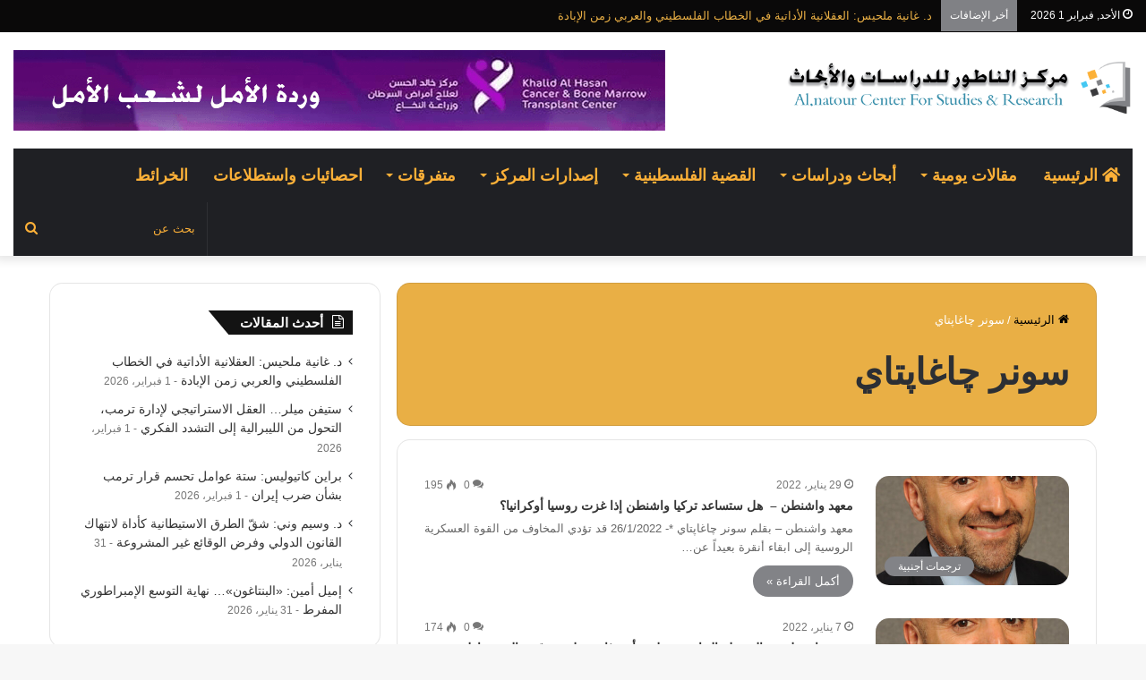

--- FILE ---
content_type: text/html; charset=UTF-8
request_url: https://natourcenters.com/tag/%D8%B3%D9%88%D9%86%D8%B1-%DA%86%D8%A7%D8%BA%D8%A7%D9%BE%D8%AA%D8%A7%D9%8A/
body_size: 21757
content:
<!DOCTYPE html> <html dir="rtl" lang="ar" data-skin="light"> <head> <meta charset="UTF-8"/> <link rel="profile" href="http://gmpg.org/xfn/11"/> <meta http-equiv='x-dns-prefetch-control' content='on'> <link rel='dns-prefetch' href="//cdnjs.cloudflare.com/"/> <link rel='dns-prefetch' href="//ajax.googleapis.com/"/> <link rel='dns-prefetch' href="//fonts.googleapis.com/"/> <link rel='dns-prefetch' href="//fonts.gstatic.com/"/> <link rel='dns-prefetch' href="//s.gravatar.com/"/> <link rel='dns-prefetch' href="//www.google-analytics.com/"/> <meta name='robots' content='index, follow, max-image-preview:large, max-snippet:-1, max-video-preview:-1'/> <title>سونر چاغاپتاي Archives - مركز الناطور للدراسات والأبحاث</title> <link rel="canonical" href="https://natourcenters.com/tag/سونر-چاغاپتاي/"/> <meta property="og:locale" content="ar_AR"/> <meta property="og:type" content="article"/> <meta property="og:title" content="سونر چاغاپتاي Archives - مركز الناطور للدراسات والأبحاث"/> <meta property="og:url" content="https://natourcenters.com/tag/سونر-چاغاپتاي/"/> <meta property="og:site_name" content="مركز الناطور للدراسات والأبحاث"/> <meta property="og:image" content="https://natourcenters.com/wp-content/uploads/2022/10/profile-face.jpeg"/> <meta property="og:image:width" content="1080"/> <meta property="og:image:height" content="1080"/> <meta property="og:image:type" content="image/jpeg"/> <meta name="twitter:card" content="summary_large_image"/> <script type="application/ld+json" class="yoast-schema-graph">{"@context":"https://schema.org","@graph":[{"@type":"CollectionPage","@id":"https://natourcenters.com/tag/%d8%b3%d9%88%d9%86%d8%b1-%da%86%d8%a7%d8%ba%d8%a7%d9%be%d8%aa%d8%a7%d9%8a/","url":"https://natourcenters.com/tag/%d8%b3%d9%88%d9%86%d8%b1-%da%86%d8%a7%d8%ba%d8%a7%d9%be%d8%aa%d8%a7%d9%8a/","name":"سونر چاغاپتاي Archives - مركز الناطور للدراسات والأبحاث","isPartOf":{"@id":"https://natourcenters.com/#website"},"primaryImageOfPage":{"@id":"https://natourcenters.com/tag/%d8%b3%d9%88%d9%86%d8%b1-%da%86%d8%a7%d8%ba%d8%a7%d9%be%d8%aa%d8%a7%d9%8a/#primaryimage"},"image":{"@id":"https://natourcenters.com/tag/%d8%b3%d9%88%d9%86%d8%b1-%da%86%d8%a7%d8%ba%d8%a7%d9%be%d8%aa%d8%a7%d9%8a/#primaryimage"},"thumbnailUrl":"https://natourcenters.com/wp-content/uploads/2022/01/-چاغاپتاي-e1641576557897.jpg","breadcrumb":{"@id":"https://natourcenters.com/tag/%d8%b3%d9%88%d9%86%d8%b1-%da%86%d8%a7%d8%ba%d8%a7%d9%be%d8%aa%d8%a7%d9%8a/#breadcrumb"},"inLanguage":"ar"},{"@type":"ImageObject","inLanguage":"ar","@id":"https://natourcenters.com/tag/%d8%b3%d9%88%d9%86%d8%b1-%da%86%d8%a7%d8%ba%d8%a7%d9%be%d8%aa%d8%a7%d9%8a/#primaryimage","url":"https://natourcenters.com/wp-content/uploads/2022/01/-چاغاپتاي-e1641576557897.jpg","contentUrl":"https://natourcenters.com/wp-content/uploads/2022/01/-چاغاپتاي-e1641576557897.jpg","width":250,"height":375},{"@type":"BreadcrumbList","@id":"https://natourcenters.com/tag/%d8%b3%d9%88%d9%86%d8%b1-%da%86%d8%a7%d8%ba%d8%a7%d9%be%d8%aa%d8%a7%d9%8a/#breadcrumb","itemListElement":[{"@type":"ListItem","position":1,"name":"Home","item":"https://natourcenters.com/"},{"@type":"ListItem","position":2,"name":"سونر چاغاپتاي"}]},{"@type":"WebSite","@id":"https://natourcenters.com/#website","url":"https://natourcenters.com/","name":"مركز الناطور للدراسات والأبحاث","description":"مركز (مختص) بالقضايا السياسية والعسكرية والأمنية والاقتصادية والاجتماعية","publisher":{"@id":"https://natourcenters.com/#organization"},"potentialAction":[{"@type":"SearchAction","target":{"@type":"EntryPoint","urlTemplate":"https://natourcenters.com/?s={search_term_string}"},"query-input":{"@type":"PropertyValueSpecification","valueRequired":true,"valueName":"search_term_string"}}],"inLanguage":"ar"},{"@type":"Organization","@id":"https://natourcenters.com/#organization","name":"مركز الناطور للدراسات والابحاث","url":"https://natourcenters.com/","logo":{"@type":"ImageObject","inLanguage":"ar","@id":"https://natourcenters.com/#/schema/logo/image/","url":"https://natourcenters.com/wp-content/uploads/2022/10/profile-face.jpeg","contentUrl":"https://natourcenters.com/wp-content/uploads/2022/10/profile-face.jpeg","width":1080,"height":1080,"caption":"مركز الناطور للدراسات والابحاث"},"image":{"@id":"https://natourcenters.com/#/schema/logo/image/"}}]}</script> <link rel="alternate" type="application/rss+xml" title="مركز الناطور للدراسات والأبحاث &laquo; الخلاصة" href="/feed/"/> <link rel="alternate" type="application/rss+xml" title="مركز الناطور للدراسات والأبحاث &laquo; خلاصة التعليقات" href="/comments/feed/"/> <link rel="alternate" type="application/rss+xml" title="مركز الناطور للدراسات والأبحاث &laquo; سونر چاغاپتاي خلاصة الوسوم" href="../%d8%b3%d9%88%d9%86%d8%b1-%da%86%d8%a7%d8%ba%d8%a7%d9%be%d8%aa%d8%a7%d9%8a/feed/"/> <script src="//www.googletagmanager.com/gtag/js?id=G-WV0KDHG95H"  data-cfasync="false" data-wpfc-render="false" type="text/javascript" async></script> <script data-cfasync="false" data-wpfc-render="false" type="text/javascript">
				var mi_version = '9.10.1';
				var mi_track_user = true;
				var mi_no_track_reason = '';
								var MonsterInsightsDefaultLocations = {"page_location":"https:\/\/natourcenters.com\/tag\/%D8%B3%D9%88%D9%86%D8%B1-%DA%86%D8%A7%D8%BA%D8%A7%D9%BE%D8%AA%D8%A7%D9%8A\/"};
								if ( typeof MonsterInsightsPrivacyGuardFilter === 'function' ) {
					var MonsterInsightsLocations = (typeof MonsterInsightsExcludeQuery === 'object') ? MonsterInsightsPrivacyGuardFilter( MonsterInsightsExcludeQuery ) : MonsterInsightsPrivacyGuardFilter( MonsterInsightsDefaultLocations );
				} else {
					var MonsterInsightsLocations = (typeof MonsterInsightsExcludeQuery === 'object') ? MonsterInsightsExcludeQuery : MonsterInsightsDefaultLocations;
				}

								var disableStrs = [
										'ga-disable-G-WV0KDHG95H',
									];

				/* Function to detect opted out users */
				function __gtagTrackerIsOptedOut() {
					for (var index = 0; index < disableStrs.length; index++) {
						if (document.cookie.indexOf(disableStrs[index] + '=true') > -1) {
							return true;
						}
					}

					return false;
				}

				/* Disable tracking if the opt-out cookie exists. */
				if (__gtagTrackerIsOptedOut()) {
					for (var index = 0; index < disableStrs.length; index++) {
						window[disableStrs[index]] = true;
					}
				}

				/* Opt-out function */
				function __gtagTrackerOptout() {
					for (var index = 0; index < disableStrs.length; index++) {
						document.cookie = disableStrs[index] + '=true; expires=Thu, 31 Dec 2099 23:59:59 UTC; path=/';
						window[disableStrs[index]] = true;
					}
				}

				if ('undefined' === typeof gaOptout) {
					function gaOptout() {
						__gtagTrackerOptout();
					}
				}
								window.dataLayer = window.dataLayer || [];

				window.MonsterInsightsDualTracker = {
					helpers: {},
					trackers: {},
				};
				if (mi_track_user) {
					function __gtagDataLayer() {
						dataLayer.push(arguments);
					}

					function __gtagTracker(type, name, parameters) {
						if (!parameters) {
							parameters = {};
						}

						if (parameters.send_to) {
							__gtagDataLayer.apply(null, arguments);
							return;
						}

						if (type === 'event') {
														parameters.send_to = monsterinsights_frontend.v4_id;
							var hookName = name;
							if (typeof parameters['event_category'] !== 'undefined') {
								hookName = parameters['event_category'] + ':' + name;
							}

							if (typeof MonsterInsightsDualTracker.trackers[hookName] !== 'undefined') {
								MonsterInsightsDualTracker.trackers[hookName](parameters);
							} else {
								__gtagDataLayer('event', name, parameters);
							}
							
						} else {
							__gtagDataLayer.apply(null, arguments);
						}
					}

					__gtagTracker('js', new Date());
					__gtagTracker('set', {
						'developer_id.dZGIzZG': true,
											});
					if ( MonsterInsightsLocations.page_location ) {
						__gtagTracker('set', MonsterInsightsLocations);
					}
										__gtagTracker('config', 'G-WV0KDHG95H', {"forceSSL":"true","link_attribution":"true"} );
										window.gtag = __gtagTracker;										(function () {
						/* https://developers.google.com/analytics/devguides/collection/analyticsjs/ */
						/* ga and __gaTracker compatibility shim. */
						var noopfn = function () {
							return null;
						};
						var newtracker = function () {
							return new Tracker();
						};
						var Tracker = function () {
							return null;
						};
						var p = Tracker.prototype;
						p.get = noopfn;
						p.set = noopfn;
						p.send = function () {
							var args = Array.prototype.slice.call(arguments);
							args.unshift('send');
							__gaTracker.apply(null, args);
						};
						var __gaTracker = function () {
							var len = arguments.length;
							if (len === 0) {
								return;
							}
							var f = arguments[len - 1];
							if (typeof f !== 'object' || f === null || typeof f.hitCallback !== 'function') {
								if ('send' === arguments[0]) {
									var hitConverted, hitObject = false, action;
									if ('event' === arguments[1]) {
										if ('undefined' !== typeof arguments[3]) {
											hitObject = {
												'eventAction': arguments[3],
												'eventCategory': arguments[2],
												'eventLabel': arguments[4],
												'value': arguments[5] ? arguments[5] : 1,
											}
										}
									}
									if ('pageview' === arguments[1]) {
										if ('undefined' !== typeof arguments[2]) {
											hitObject = {
												'eventAction': 'page_view',
												'page_path': arguments[2],
											}
										}
									}
									if (typeof arguments[2] === 'object') {
										hitObject = arguments[2];
									}
									if (typeof arguments[5] === 'object') {
										Object.assign(hitObject, arguments[5]);
									}
									if ('undefined' !== typeof arguments[1].hitType) {
										hitObject = arguments[1];
										if ('pageview' === hitObject.hitType) {
											hitObject.eventAction = 'page_view';
										}
									}
									if (hitObject) {
										action = 'timing' === arguments[1].hitType ? 'timing_complete' : hitObject.eventAction;
										hitConverted = mapArgs(hitObject);
										__gtagTracker('event', action, hitConverted);
									}
								}
								return;
							}

							function mapArgs(args) {
								var arg, hit = {};
								var gaMap = {
									'eventCategory': 'event_category',
									'eventAction': 'event_action',
									'eventLabel': 'event_label',
									'eventValue': 'event_value',
									'nonInteraction': 'non_interaction',
									'timingCategory': 'event_category',
									'timingVar': 'name',
									'timingValue': 'value',
									'timingLabel': 'event_label',
									'page': 'page_path',
									'location': 'page_location',
									'title': 'page_title',
									'referrer' : 'page_referrer',
								};
								for (arg in args) {
																		if (!(!args.hasOwnProperty(arg) || !gaMap.hasOwnProperty(arg))) {
										hit[gaMap[arg]] = args[arg];
									} else {
										hit[arg] = args[arg];
									}
								}
								return hit;
							}

							try {
								f.hitCallback();
							} catch (ex) {
							}
						};
						__gaTracker.create = newtracker;
						__gaTracker.getByName = newtracker;
						__gaTracker.getAll = function () {
							return [];
						};
						__gaTracker.remove = noopfn;
						__gaTracker.loaded = true;
						window['__gaTracker'] = __gaTracker;
					})();
									} else {
										console.log("");
					(function () {
						function __gtagTracker() {
							return null;
						}

						window['__gtagTracker'] = __gtagTracker;
						window['gtag'] = __gtagTracker;
					})();
									}
			</script> <style id='wp-img-auto-sizes-contain-inline-css' type='text/css'> img:is([sizes=auto i],[sizes^="auto," i]){contain-intrinsic-size:3000px 1500px} /*# sourceURL=wp-img-auto-sizes-contain-inline-css */ </style> <style id='wp-emoji-styles-inline-css' type='text/css'> img.wp-smiley, img.emoji { display: inline !important; border: none !important; box-shadow: none !important; height: 1em !important; width: 1em !important; margin: 0 0.07em !important; vertical-align: -0.1em !important; background: none !important; padding: 0 !important; } /*# sourceURL=wp-emoji-styles-inline-css */ </style> <link rel='stylesheet' id='contact-form-7-css' href="/wp-content/plugins/contact-form-7/includes/css/styles.css?ver=6.1.4" type='text/css' media='all'/> <link rel='stylesheet' id='contact-form-7-rtl-css' href="/wp-content/plugins/contact-form-7/includes/css/styles-rtl.css?ver=6.1.4" type='text/css' media='all'/> <link rel='stylesheet' id='dflip-style-css' href="/wp-content/plugins/3d-flipbook-dflip-lite/assets/css/dflip.min.css?ver=2.4.20" type='text/css' media='all'/> <link rel='stylesheet' id='tie-css-base-css' href="/wp-content/themes/jannah/assets/css/base.min.css?ver=5.4.10" type='text/css' media='all'/> <link rel='stylesheet' id='tie-css-styles-css' href="/wp-content/themes/jannah/assets/css/style.min.css?ver=5.4.10" type='text/css' media='all'/> <link rel='stylesheet' id='tie-css-widgets-css' href="/wp-content/themes/jannah/assets/css/widgets.min.css?ver=5.4.10" type='text/css' media='all'/> <link rel='stylesheet' id='tie-css-helpers-css' href="/wp-content/themes/jannah/assets/css/helpers.min.css?ver=5.4.10" type='text/css' media='all'/> <link rel='stylesheet' id='tie-fontawesome5-css' href="/wp-content/themes/jannah/assets/css/fontawesome.css?ver=5.4.10" type='text/css' media='all'/> <link rel='stylesheet' id='tie-css-ilightbox-css' href="/wp-content/themes/jannah/assets/ilightbox/dark-skin/skin.css?ver=5.4.10" type='text/css' media='all'/> <link rel='stylesheet' id='tie-css-shortcodes-css' href="/wp-content/themes/jannah/assets/css/plugins/shortcodes.min.css?ver=5.4.10" type='text/css' media='all'/> <style id='tie-css-shortcodes-inline-css' type='text/css'> html #main-nav .main-menu > ul > li > a{font-size: 18px;text-transform: uppercase;}html #tie-wrapper .mag-box-title h3{font-size: 16px;font-weight: 600;letter-spacing: 1px;}@media (min-width: 768px){html .section-title.section-title-default,html .section-title-centered{font-size: 16px;}}@media (min-width: 768px){html .section-title-big{font-size: 16px;}}html .post-widget-body .post-title,html .timeline-widget ul li h3,html .posts-list-half-posts li .post-title{font-size: 14px;}html #tie-wrapper .media-page-layout .thumb-title,html #tie-wrapper .mag-box.full-width-img-news-box .posts-items>li .post-title,html #tie-wrapper .miscellaneous-box .posts-items>li:first-child .post-title,html #tie-wrapper .big-thumb-left-box .posts-items li:first-child .post-title{font-size: 14px;}html #tie-wrapper .mag-box.wide-post-box .posts-items>li:nth-child(n) .post-title,html #tie-wrapper .mag-box.big-post-left-box li:first-child .post-title,html #tie-wrapper .mag-box.big-post-top-box li:first-child .post-title,html #tie-wrapper .mag-box.half-box li:first-child .post-title,html #tie-wrapper .mag-box.big-posts-box .posts-items>li:nth-child(n) .post-title,html #tie-wrapper .mag-box.mini-posts-box .posts-items>li:nth-child(n) .post-title,html #tie-wrapper .mag-box.latest-poroducts-box .products .product h2{font-size: 14px;}html #tie-wrapper .mag-box.big-post-left-box li:not(:first-child) .post-title,html #tie-wrapper .mag-box.big-post-top-box li:not(:first-child) .post-title,html #tie-wrapper .mag-box.half-box li:not(:first-child) .post-title,html #tie-wrapper .mag-box.big-thumb-left-box li:not(:first-child) .post-title,html #tie-wrapper .mag-box.scrolling-box .slide .post-title,html #tie-wrapper .mag-box.miscellaneous-box li:not(:first-child) .post-title{font-size: 14px;font-weight: 500;}@media (min-width: 992px){html .full-width .fullwidth-slider-wrapper .thumb-overlay .thumb-content .thumb-title,html .full-width .wide-next-prev-slider-wrapper .thumb-overlay .thumb-content .thumb-title,html .full-width .wide-slider-with-navfor-wrapper .thumb-overlay .thumb-content .thumb-title,html .full-width .boxed-slider-wrapper .thumb-overlay .thumb-title{font-size: 16px;}}@media (min-width: 992px){html .has-sidebar .fullwidth-slider-wrapper .thumb-overlay .thumb-content .thumb-title,html .has-sidebar .wide-next-prev-slider-wrapper .thumb-overlay .thumb-content .thumb-title,html .has-sidebar .wide-slider-with-navfor-wrapper .thumb-overlay .thumb-content .thumb-title,html .has-sidebar .boxed-slider-wrapper .thumb-overlay .thumb-title{font-size: 16px;}}@media (min-width: 768px){html #tie-wrapper .main-slider.grid-3-slides .slide .grid-item:nth-child(1) .thumb-title,html #tie-wrapper .main-slider.grid-5-first-big .slide .grid-item:nth-child(1) .thumb-title,html #tie-wrapper .main-slider.grid-5-big-centerd .slide .grid-item:nth-child(1) .thumb-title,html #tie-wrapper .main-slider.grid-4-big-first-half-second .slide .grid-item:nth-child(1) .thumb-title,html #tie-wrapper .main-slider.grid-2-big .thumb-overlay .thumb-title,html #tie-wrapper .wide-slider-three-slids-wrapper .thumb-title{font-size: 16px;}}@media (min-width: 768px){html #tie-wrapper .boxed-slider-three-slides-wrapper .slide .thumb-title,html #tie-wrapper .grid-3-slides .slide .grid-item:nth-child(n+2) .thumb-title,html #tie-wrapper .grid-5-first-big .slide .grid-item:nth-child(n+2) .thumb-title,html #tie-wrapper .grid-5-big-centerd .slide .grid-item:nth-child(n+2) .thumb-title,html #tie-wrapper .grid-4-big-first-half-second .slide .grid-item:nth-child(n+2) .thumb-title,html #tie-wrapper .grid-5-in-rows .grid-item:nth-child(n) .thumb-overlay .thumb-title,html #tie-wrapper .main-slider.grid-4-slides .thumb-overlay .thumb-title,html #tie-wrapper .grid-6-slides .thumb-overlay .thumb-title,html #tie-wrapper .boxed-four-taller-slider .slide .thumb-title{font-size: 14px;}}.brand-title,a:hover,.tie-popup-search-submit,#logo.text-logo a,.theme-header nav .components #search-submit:hover,.theme-header .header-nav .components > li:hover > a,.theme-header .header-nav .components li a:hover,.main-menu ul.cats-vertical li a.is-active,.main-menu ul.cats-vertical li a:hover,.main-nav li.mega-menu .post-meta a:hover,.main-nav li.mega-menu .post-box-title a:hover,.search-in-main-nav.autocomplete-suggestions a:hover,#main-nav .menu ul:not(.cats-horizontal) li:hover > a,#main-nav .menu ul li.current-menu-item:not(.mega-link-column) > a,.top-nav .menu li:hover > a,.top-nav .menu > .tie-current-menu > a,.search-in-top-nav.autocomplete-suggestions .post-title a:hover,div.mag-box .mag-box-options .mag-box-filter-links a.active,.mag-box-filter-links .flexMenu-viewMore:hover > a,.stars-rating-active,body .tabs.tabs .active > a,.video-play-icon,.spinner-circle:after,#go-to-content:hover,.comment-list .comment-author .fn,.commentlist .comment-author .fn,blockquote::before,blockquote cite,blockquote.quote-simple p,.multiple-post-pages a:hover,#story-index li .is-current,.latest-tweets-widget .twitter-icon-wrap span,.wide-slider-nav-wrapper .slide,.wide-next-prev-slider-wrapper .tie-slider-nav li:hover span,.review-final-score h3,#mobile-menu-icon:hover .menu-text,body .entry a,.dark-skin body .entry a,.entry .post-bottom-meta a:hover,.comment-list .comment-content a,q a,blockquote a,.widget.tie-weather-widget .icon-basecloud-bg:after,.site-footer a:hover,.site-footer .stars-rating-active,.site-footer .twitter-icon-wrap span,.site-info a:hover{color: #818286;}#instagram-link a:hover{color: #818286 !important;border-color: #818286 !important;}[type='submit'],.button,.generic-button a,.generic-button button,.theme-header .header-nav .comp-sub-menu a.button.guest-btn:hover,.theme-header .header-nav .comp-sub-menu a.checkout-button,nav.main-nav .menu > li.tie-current-menu > a,nav.main-nav .menu > li:hover > a,.main-menu .mega-links-head:after,.main-nav .mega-menu.mega-cat .cats-horizontal li a.is-active,#mobile-menu-icon:hover .nav-icon,#mobile-menu-icon:hover .nav-icon:before,#mobile-menu-icon:hover .nav-icon:after,.search-in-main-nav.autocomplete-suggestions a.button,.search-in-top-nav.autocomplete-suggestions a.button,.spinner > div,.post-cat,.pages-numbers li.current span,.multiple-post-pages > span,#tie-wrapper .mejs-container .mejs-controls,.mag-box-filter-links a:hover,.slider-arrow-nav a:not(.pagination-disabled):hover,.comment-list .reply a:hover,.commentlist .reply a:hover,#reading-position-indicator,#story-index-icon,.videos-block .playlist-title,.review-percentage .review-item span span,.tie-slick-dots li.slick-active button,.tie-slick-dots li button:hover,.digital-rating-static,.timeline-widget li a:hover .date:before,#wp-calendar #today,.posts-list-counter li.widget-post-list:before,.cat-counter a + span,.tie-slider-nav li span:hover,.fullwidth-area .widget_tag_cloud .tagcloud a:hover,.magazine2:not(.block-head-4) .dark-widgetized-area ul.tabs a:hover,.magazine2:not(.block-head-4) .dark-widgetized-area ul.tabs .active a,.magazine1 .dark-widgetized-area ul.tabs a:hover,.magazine1 .dark-widgetized-area ul.tabs .active a,.block-head-4.magazine2 .dark-widgetized-area .tabs.tabs .active a,.block-head-4.magazine2 .dark-widgetized-area .tabs > .active a:before,.block-head-4.magazine2 .dark-widgetized-area .tabs > .active a:after,.demo_store,.demo #logo:after,.demo #sticky-logo:after,.widget.tie-weather-widget,span.video-close-btn:hover,#go-to-top,.latest-tweets-widget .slider-links .button:not(:hover){background-color: #818286;color: #FFFFFF;}.tie-weather-widget .widget-title .the-subtitle,.block-head-4.magazine2 #footer .tabs .active a:hover{color: #FFFFFF;}pre,code,.pages-numbers li.current span,.theme-header .header-nav .comp-sub-menu a.button.guest-btn:hover,.multiple-post-pages > span,.post-content-slideshow .tie-slider-nav li span:hover,#tie-body .tie-slider-nav li > span:hover,.slider-arrow-nav a:not(.pagination-disabled):hover,.main-nav .mega-menu.mega-cat .cats-horizontal li a.is-active,.main-nav .mega-menu.mega-cat .cats-horizontal li a:hover,.main-menu .menu > li > .menu-sub-content{border-color: #818286;}.main-menu .menu > li.tie-current-menu{border-bottom-color: #818286;}.top-nav .menu li.tie-current-menu > a:before,.top-nav .menu li.menu-item-has-children:hover > a:before{border-top-color: #818286;}.main-nav .main-menu .menu > li.tie-current-menu > a:before,.main-nav .main-menu .menu > li:hover > a:before{border-top-color: #FFFFFF;}header.main-nav-light .main-nav .menu-item-has-children li:hover > a:before,header.main-nav-light .main-nav .mega-menu li:hover > a:before{border-left-color: #818286;}.rtl header.main-nav-light .main-nav .menu-item-has-children li:hover > a:before,.rtl header.main-nav-light .main-nav .mega-menu li:hover > a:before{border-right-color: #818286;border-left-color: transparent;}.top-nav ul.menu li .menu-item-has-children:hover > a:before{border-top-color: transparent;border-left-color: #818286;}.rtl .top-nav ul.menu li .menu-item-has-children:hover > a:before{border-left-color: transparent;border-right-color: #818286;}::-moz-selection{background-color: #818286;color: #FFFFFF;}::selection{background-color: #818286;color: #FFFFFF;}circle.circle_bar{stroke: #818286;}#reading-position-indicator{box-shadow: 0 0 10px rgba( 129,130,134,0.7);}#logo.text-logo a:hover,body .entry a:hover,.dark-skin body .entry a:hover,.comment-list .comment-content a:hover,.block-head-4.magazine2 .site-footer .tabs li a:hover,q a:hover,blockquote a:hover{color: #4f5054;}.button:hover,input[type='submit']:hover,.generic-button a:hover,.generic-button button:hover,a.post-cat:hover,.site-footer .button:hover,.site-footer [type='submit']:hover,.search-in-main-nav.autocomplete-suggestions a.button:hover,.search-in-top-nav.autocomplete-suggestions a.button:hover,.theme-header .header-nav .comp-sub-menu a.checkout-button:hover{background-color: #4f5054;color: #FFFFFF;}.theme-header .header-nav .comp-sub-menu a.checkout-button:not(:hover),body .entry a.button{color: #FFFFFF;}#story-index.is-compact .story-index-content{background-color: #818286;}#story-index.is-compact .story-index-content a,#story-index.is-compact .story-index-content .is-current{color: #FFFFFF;}#tie-body .has-block-head-4,#tie-body .mag-box-title h3,#tie-body .comment-reply-title,#tie-body .related.products > h2,#tie-body .up-sells > h2,#tie-body .cross-sells > h2,#tie-body .cart_totals > h2,#tie-body .bbp-form legend,#tie-body .mag-box-title h3 a,#tie-body .section-title-default a,#tie-body #cancel-comment-reply-link {color: #FFFFFF;}#tie-body .has-block-head-4:before,#tie-body .mag-box-title h3:before,#tie-body .comment-reply-title:before,#tie-body .related.products > h2:before,#tie-body .up-sells > h2:before,#tie-body .cross-sells > h2:before,#tie-body .cart_totals > h2:before,#tie-body .bbp-form legend:before {background-color: #818286;}#tie-body .block-more-button{color: #818286;}#tie-body .block-more-button:hover{color: #4f5054;}#tie-body .has-block-head-4:after,#tie-body .mag-box-title h3:after,#tie-body .comment-reply-title:after,#tie-body .related.products > h2:after,#tie-body .up-sells > h2:after,#tie-body .cross-sells > h2:after,#tie-body .cart_totals > h2:after,#tie-body .bbp-form legend:after{background-color: #818286;}html .brand-title,html a:hover,html .tie-popup-search-submit,html #logo.text-logo a,html .theme-header nav .components #search-submit:hover,html .theme-header .header-nav .components > li:hover > a,html .theme-header .header-nav .components li a:hover,html .main-menu ul.cats-vertical li a.is-active,html .main-menu ul.cats-vertical li a:hover,html .main-nav li.mega-menu .post-meta a:hover,html .main-nav li.mega-menu .post-box-title a:hover,html .search-in-main-nav.autocomplete-suggestions a:hover,html #main-nav .menu ul:not(.cats-horizontal) li:hover > a,html #main-nav .menu ul li.current-menu-item:not(.mega-link-column) > a,html .top-nav .menu li:hover > a,html .top-nav .menu > .tie-current-menu > a,html .search-in-top-nav.autocomplete-suggestions .post-title a:hover,html div.mag-box .mag-box-options .mag-box-filter-links a.active,html .mag-box-filter-links .flexMenu-viewMore:hover > a,html .stars-rating-active,html body .tabs.tabs .active > a,html .video-play-icon,html .spinner-circle:after,html #go-to-content:hover,html .comment-list .comment-author .fn,html .commentlist .comment-author .fn,html blockquote::before,html blockquote cite,html blockquote.quote-simple p,html .multiple-post-pages a:hover,html #story-index li .is-current,html .latest-tweets-widget .twitter-icon-wrap span,html .wide-slider-nav-wrapper .slide,html .wide-next-prev-slider-wrapper .tie-slider-nav li:hover span,html .review-final-score h3,html #mobile-menu-icon:hover .menu-text,html body .entry a,html .dark-skin body .entry a,html .entry .post-bottom-meta a:hover,html .comment-list .comment-content a,html q a,html blockquote a,html .widget.tie-weather-widget .icon-basecloud-bg:after,html .site-footer a:hover,html .site-footer .stars-rating-active,html .site-footer .twitter-icon-wrap span,html .site-info a:hover{color: #818286;}html #instagram-link a:hover{color: #818286 !important;border-color: #818286 !important;}html [type='submit'],html .button,html .generic-button a,html .generic-button button,html .theme-header .header-nav .comp-sub-menu a.button.guest-btn:hover,html .theme-header .header-nav .comp-sub-menu a.checkout-button,html nav.main-nav .menu > li.tie-current-menu > a,html nav.main-nav .menu > li:hover > a,html .main-menu .mega-links-head:after,html .main-nav .mega-menu.mega-cat .cats-horizontal li a.is-active,html #mobile-menu-icon:hover .nav-icon,html #mobile-menu-icon:hover .nav-icon:before,html #mobile-menu-icon:hover .nav-icon:after,html .search-in-main-nav.autocomplete-suggestions a.button,html .search-in-top-nav.autocomplete-suggestions a.button,html .spinner > div,html .post-cat,html .pages-numbers li.current span,html .multiple-post-pages > span,html #tie-wrapper .mejs-container .mejs-controls,html .mag-box-filter-links a:hover,html .slider-arrow-nav a:not(.pagination-disabled):hover,html .comment-list .reply a:hover,html .commentlist .reply a:hover,html #reading-position-indicator,html #story-index-icon,html .videos-block .playlist-title,html .review-percentage .review-item span span,html .tie-slick-dots li.slick-active button,html .tie-slick-dots li button:hover,html .digital-rating-static,html .timeline-widget li a:hover .date:before,html #wp-calendar #today,html .posts-list-counter li.widget-post-list:before,html .cat-counter a + span,html .tie-slider-nav li span:hover,html .fullwidth-area .widget_tag_cloud .tagcloud a:hover,html .magazine2:not(.block-head-4) .dark-widgetized-area ul.tabs a:hover,html .magazine2:not(.block-head-4) .dark-widgetized-area ul.tabs .active a,html .magazine1 .dark-widgetized-area ul.tabs a:hover,html .magazine1 .dark-widgetized-area ul.tabs .active a,html .block-head-4.magazine2 .dark-widgetized-area .tabs.tabs .active a,html .block-head-4.magazine2 .dark-widgetized-area .tabs > .active a:before,html .block-head-4.magazine2 .dark-widgetized-area .tabs > .active a:after,html .demo_store,html .demo #logo:after,html .demo #sticky-logo:after,html .widget.tie-weather-widget,html span.video-close-btn:hover,html #go-to-top,html .latest-tweets-widget .slider-links .button:not(:hover){background-color: #818286;color: #FFFFFF;}html .tie-weather-widget .widget-title .the-subtitle,html .block-head-4.magazine2 #footer .tabs .active a:hover{color: #FFFFFF;}html pre,html code,html .pages-numbers li.current span,html .theme-header .header-nav .comp-sub-menu a.button.guest-btn:hover,html .multiple-post-pages > span,html .post-content-slideshow .tie-slider-nav li span:hover,html #tie-body .tie-slider-nav li > span:hover,html .slider-arrow-nav a:not(.pagination-disabled):hover,html .main-nav .mega-menu.mega-cat .cats-horizontal li a.is-active,html .main-nav .mega-menu.mega-cat .cats-horizontal li a:hover,html .main-menu .menu > li > .menu-sub-content{border-color: #818286;}html .main-menu .menu > li.tie-current-menu{border-bottom-color: #818286;}html .top-nav .menu li.tie-current-menu > a:before,html .top-nav .menu li.menu-item-has-children:hover > a:before{border-top-color: #818286;}html .main-nav .main-menu .menu > li.tie-current-menu > a:before,html .main-nav .main-menu .menu > li:hover > a:before{border-top-color: #FFFFFF;}html header.main-nav-light .main-nav .menu-item-has-children li:hover > a:before,html header.main-nav-light .main-nav .mega-menu li:hover > a:before{border-left-color: #818286;}html .rtl header.main-nav-light .main-nav .menu-item-has-children li:hover > a:before,html .rtl header.main-nav-light .main-nav .mega-menu li:hover > a:before{border-right-color: #818286;border-left-color: transparent;}html .top-nav ul.menu li .menu-item-has-children:hover > a:before{border-top-color: transparent;border-left-color: #818286;}html .rtl .top-nav ul.menu li .menu-item-has-children:hover > a:before{border-left-color: transparent;border-right-color: #818286;}html ::-moz-selection{background-color: #818286;color: #FFFFFF;}html ::selection{background-color: #818286;color: #FFFFFF;}html circle.circle_bar{stroke: #818286;}html #reading-position-indicator{box-shadow: 0 0 10px rgba( 129,130,134,0.7);}html #logo.text-logo a:hover,html body .entry a:hover,html .dark-skin body .entry a:hover,html .comment-list .comment-content a:hover,html .block-head-4.magazine2 .site-footer .tabs li a:hover,html q a:hover,html blockquote a:hover{color: #4f5054;}html .button:hover,html input[type='submit']:hover,html .generic-button a:hover,html .generic-button button:hover,html a.post-cat:hover,html .site-footer .button:hover,html .site-footer [type='submit']:hover,html .search-in-main-nav.autocomplete-suggestions a.button:hover,html .search-in-top-nav.autocomplete-suggestions a.button:hover,html .theme-header .header-nav .comp-sub-menu a.checkout-button:hover{background-color: #4f5054;color: #FFFFFF;}html .theme-header .header-nav .comp-sub-menu a.checkout-button:not(:hover),html body .entry a.button{color: #FFFFFF;}html #story-index.is-compact .story-index-content{background-color: #818286;}html #story-index.is-compact .story-index-content a,html #story-index.is-compact .story-index-content .is-current{color: #FFFFFF;}html #tie-body .has-block-head-4,html #tie-body .mag-box-title h3,html #tie-body .comment-reply-title,html #tie-body .related.products > h2,html #tie-body .up-sells > h2,html #tie-body .cross-sells > h2,html #tie-body .cart_totals > h2,html #tie-body .bbp-form legend,html #tie-body .mag-box-title h3 a,html #tie-body .section-title-default a,html #tie-body #cancel-comment-reply-link{color: #FFFFFF;}html #tie-body .has-block-head-4:before,html #tie-body .mag-box-title h3:before,html #tie-body .comment-reply-title:before,html #tie-body .related.products > h2:before,html #tie-body .up-sells > h2:before,html #tie-body .cross-sells > h2:before,html #tie-body .cart_totals > h2:before,html #tie-body .bbp-form legend:before{background-color: #818286;}html #tie-body .block-more-button{color: #818286;}html #tie-body .block-more-button:hover{color: #4f5054;}html #tie-body .has-block-head-4:after,html #tie-body .mag-box-title h3:after,html #tie-body .comment-reply-title:after,html #tie-body .related.products > h2:after,html #tie-body .up-sells > h2:after,html #tie-body .cross-sells > h2:after,html #tie-body .cart_totals > h2:after,html #tie-body .bbp-form legend:after{background-color: #818286;}html #top-nav,html #top-nav .sub-menu,html #top-nav .comp-sub-menu,html #top-nav .ticker-content,html #top-nav .ticker-swipe,html .top-nav-boxed #top-nav .topbar-wrapper,html .search-in-top-nav.autocomplete-suggestions,html #top-nav .guest-btn:not(:hover){background-color : #0a0909;}html #top-nav *,html .search-in-top-nav.autocomplete-suggestions{border-color: rgba( 255,255,255,0.08);}html #top-nav .icon-basecloud-bg:after{color: #0a0909;}html #top-nav a:not(:hover),html #top-nav input,html #top-nav #search-submit,html #top-nav .fa-spinner,html #top-nav .dropdown-social-icons li a span,html #top-nav .components > li .social-link:not(:hover) span,html .search-in-top-nav.autocomplete-suggestions a{color: #e9af45;}html #top-nav .menu-item-has-children > a:before{border-top-color: #e9af45;}html #top-nav li .menu-item-has-children > a:before{border-top-color: transparent;border-left-color: #e9af45;}html .rtl #top-nav .menu li .menu-item-has-children > a:before{border-left-color: transparent;border-right-color: #e9af45;}html #top-nav input::-moz-placeholder{color: #e9af45;}html #top-nav input:-moz-placeholder{color: #e9af45;}html #top-nav input:-ms-input-placeholder{color: #e9af45;}html #top-nav input::-webkit-input-placeholder{color: #e9af45;}html #top-nav,html #top-nav .comp-sub-menu,html #top-nav .tie-weather-widget{color: #ffffff;}html .search-in-top-nav.autocomplete-suggestions .post-meta,html .search-in-top-nav.autocomplete-suggestions .post-meta a:not(:hover){color: rgba( 255,255,255,0.7 );}html #top-nav .weather-icon .icon-cloud,html #top-nav .weather-icon .icon-basecloud-bg,html #top-nav .weather-icon .icon-cloud-behind{color: #ffffff !important;}html #top-nav .breaking-title{color: #FFFFFF;}html #top-nav .breaking-title:before{background-color: #808185;}html #top-nav .breaking-news-nav li:hover{background-color: #808185;border-color: #808185;}html #main-nav .menu li.menu-item-has-children > a:before,html #main-nav .main-menu .mega-menu > a:before{border-top-color: #fcb038;}html #main-nav .menu li .menu-item-has-children > a:before,html #main-nav .mega-menu .menu-item-has-children > a:before{border-top-color: transparent;border-left-color: #fcb038;}html .rtl #main-nav .menu li .menu-item-has-children > a:before,html .rtl #main-nav .mega-menu .menu-item-has-children > a:before{border-left-color: transparent;border-right-color: #fcb038;}html #main-nav a:not(:hover),html #main-nav a.social-link:not(:hover) span,html #main-nav .dropdown-social-icons li a span,html .search-in-main-nav.autocomplete-suggestions a{color: #fcb038;}html #main-nav,html #main-nav input,html #main-nav #search-submit,html #main-nav .fa-spinner,html #main-nav .comp-sub-menu,html #main-nav .tie-weather-widget{color: #fcb038;}html #main-nav input::-moz-placeholder{color: #fcb038;}html #main-nav input:-moz-placeholder{color: #fcb038;}html #main-nav input:-ms-input-placeholder{color: #fcb038;}html #main-nav input::-webkit-input-placeholder{color: #fcb038;}html #main-nav .mega-menu .post-meta,html #main-nav .mega-menu .post-meta a,html .search-in-main-nav.autocomplete-suggestions .post-meta{color: rgba(252,176,56,0.6);}html #main-nav .weather-icon .icon-cloud,html #main-nav .weather-icon .icon-basecloud-bg,html #main-nav .weather-icon .icon-cloud-behind{color: #fcb038 !important;}html .site-footer.dark-skin a:not(:hover){color: #e9af45;}html a#go-to-top{background-color: #fcb038;}html a#go-to-top{color: #0a0a0a;}html .tie-cat-1134,html .tie-cat-item-1134 > span{background-color:#e67e22 !important;color:#FFFFFF !important;}html .tie-cat-1134:after{border-top-color:#e67e22 !important;}html .tie-cat-1134:hover{background-color:#c86004 !important;}html .tie-cat-1134:hover:after{border-top-color:#c86004 !important;}html .tie-cat-1141,html .tie-cat-item-1141 > span{background-color:#2ecc71 !important;color:#FFFFFF !important;}html .tie-cat-1141:after{border-top-color:#2ecc71 !important;}html .tie-cat-1141:hover{background-color:#10ae53 !important;}html .tie-cat-1141:hover:after{border-top-color:#10ae53 !important;}html .tie-cat-1144,html .tie-cat-item-1144 > span{background-color:#9b59b6 !important;color:#FFFFFF !important;}html .tie-cat-1144:after{border-top-color:#9b59b6 !important;}html .tie-cat-1144:hover{background-color:#7d3b98 !important;}html .tie-cat-1144:hover:after{border-top-color:#7d3b98 !important;}html .tie-cat-1146,html .tie-cat-item-1146 > span{background-color:#34495e !important;color:#FFFFFF !important;}html .tie-cat-1146:after{border-top-color:#34495e !important;}html .tie-cat-1146:hover{background-color:#162b40 !important;}html .tie-cat-1146:hover:after{border-top-color:#162b40 !important;}html .tie-cat-1148,html .tie-cat-item-1148 > span{background-color:#795548 !important;color:#FFFFFF !important;}html .tie-cat-1148:after{border-top-color:#795548 !important;}html .tie-cat-1148:hover{background-color:#5b372a !important;}html .tie-cat-1148:hover:after{border-top-color:#5b372a !important;}html .tie-cat-1149,html .tie-cat-item-1149 > span{background-color:#4CAF50 !important;color:#FFFFFF !important;}html .tie-cat-1149:after{border-top-color:#4CAF50 !important;}html .tie-cat-1149:hover{background-color:#2e9132 !important;}html .tie-cat-1149:hover:after{border-top-color:#2e9132 !important;}html .tie-cat-52,html .tie-cat-item-52 > span{background-color:#818286 !important;color:#FFFFFF !important;}html .tie-cat-52:after{border-top-color:#818286 !important;}html .tie-cat-52:hover{background-color:#636468 !important;}html .tie-cat-52:hover:after{border-top-color:#636468 !important;}@media (min-width: 1200px){html .container{width: auto;}}html .boxed-layout #tie-wrapper,html .boxed-layout .fixed-nav{max-width: 1230px;}@media (min-width: 1200){html .container,html .wide-next-prev-slider-wrapper .slider-main-container{max-width: 1200;}}@media (max-width: 991px){html .side-aside.dark-skin{background: #2f88d6;background: -webkit-linear-gradient(135deg,#5933a2,#2f88d6 );background: -moz-linear-gradient(135deg,#5933a2,#2f88d6 );background: -o-linear-gradient(135deg,#5933a2,#2f88d6 );background: linear-gradient(135deg,#2f88d6,#5933a2 );}}html body a.go-to-top-button,html body .more-link,html body .button,html body [type='submit'],html body .generic-button a,html body .generic-button button,html body textarea,html body input:not([type='checkbox']):not([type='radio']),html body .mag-box .breaking,html body .social-icons-widget .social-icons-item .social-link,html body .widget_product_tag_cloud a,html body .widget_tag_cloud a,html body .post-tags a,html body .widget_layered_nav_filters a,html body .post-bottom-meta-title,html body .post-bottom-meta a,html body .post-cat,html body .more-link,html body .show-more-button,html body #instagram-link.is-expanded .follow-button,html body .cat-counter a + span,html body .mag-box-options .slider-arrow-nav a,html body .main-menu .cats-horizontal li a,html body #instagram-link.is-compact,html body .pages-numbers a,html body .pages-nav-item,html body .bp-pagination-links .page-numbers,html body .fullwidth-area .widget_tag_cloud .tagcloud a,html body .header-layout-1 #main-nav .components #search-input,html body ul.breaking-news-nav li.jnt-prev,html body ul.breaking-news-nav li.jnt-next{border-radius: 35px;}html body .mag-box ul.breaking-news-nav li{border: 0 !important;}html body #instagram-link.is-compact{padding-right: 40px;padding-left: 40px;}html body .post-bottom-meta-title,html body .post-bottom-meta a,html body .post-cat,html body .more-link{padding-right: 15px;padding-left: 15px;}html body #masonry-grid .container-wrapper .post-thumb img{border-radius: 0px;}html body .video-thumbnail,html body .review-item,html body .review-summary,html body .user-rate-wrap,html body textarea,html body input,html body select{border-radius: 5px;}html body .post-content-slideshow,html body #tie-read-next,html body .prev-next-post-nav .post-thumb,html body .post-thumb img,html body .container-wrapper,html body .tie-popup-container .container-wrapper,html body .widget,html body .grid-slider-wrapper .grid-item,html body .slider-vertical-navigation .slide,html body .boxed-slider:not(.grid-slider-wrapper) .slide,html body .buddypress-wrap .activity-list .load-more a,html body .buddypress-wrap .activity-list .load-newest a,html body .woocommerce .products .product .product-img img,html body .woocommerce .products .product .product-img,html body .woocommerce .woocommerce-tabs,html body .woocommerce div.product .related.products,html body .woocommerce div.product .up-sells.products,html body .woocommerce .cart_totals,html .woocommerce .cross-sells,html body .big-thumb-left-box-inner,html body .miscellaneous-box .posts-items li:first-child,html body .single-big-img,html body .masonry-with-spaces .container-wrapper .slide,html body .news-gallery-items li .post-thumb,html body .scroll-2-box .slide,html .magazine1.archive:not(.bbpress) .entry-header-outer,html .magazine1.search .entry-header-outer,html .magazine1.archive:not(.bbpress) .mag-box .container-wrapper,html .magazine1.search .mag-box .container-wrapper,html body.magazine1 .entry-header-outer + .mag-box,html body .digital-rating-static,html body .entry q,html body .entry blockquote,html body #instagram-link.is-expanded,html body.single-post .featured-area,html body.post-layout-8 #content,html body .footer-boxed-widget-area,html body .tie-video-main-slider,html body .post-thumb-overlay,html body .widget_media_image img,html body .stream-item-mag img,html body .media-page-layout .post-element{border-radius: 15px;}@media (max-width: 767px) {html .tie-video-main-slider iframe{border-top-right-radius: 15px;border-top-left-radius: 15px;}}html .magazine1.archive:not(.bbpress) .mag-box .container-wrapper,html .magazine1.search .mag-box .container-wrapper{margin-top: 15px;border-top-width: 1px;}html body .section-wrapper:not(.container-full) .wide-slider-wrapper .slider-main-container,html body .section-wrapper:not(.container-full) .wide-slider-three-slids-wrapper{border-radius: 15px;overflow: hidden;}html body .wide-slider-nav-wrapper,html body .share-buttons-bottom,html body .first-post-gradient li:first-child .post-thumb:after,html body .scroll-2-box .post-thumb:after{border-bottom-left-radius: 15px;border-bottom-right-radius: 15px;}html body .main-menu .menu-sub-content,html body .comp-sub-menu{border-bottom-left-radius: 10px;border-bottom-right-radius: 10px;}html body.single-post .featured-area{overflow: hidden;}html body #check-also-box.check-also-left{border-top-right-radius: 15px;border-bottom-right-radius: 15px;}html body #check-also-box.check-also-right{border-top-left-radius: 15px;border-bottom-left-radius: 15px;}html body .mag-box .breaking-news-nav li:last-child{border-top-right-radius: 35px;border-bottom-right-radius: 35px;}html body .mag-box .breaking-title:before{border-top-right-radius: 35px;border-bottom-right-radius: 35px;}html body .tabs li:last-child a,html body .full-overlay-title li:not(.no-post-thumb) .block-title-overlay{border-top-left-radius: 15px;}html body .center-overlay-title li:not(.no-post-thumb) .block-title-overlay,html body .tabs li:first-child a{border-top-right-radius: 15px;}.mag-box-filter-links a{font-weight: bold;font-size: 100%;}.entry-header-outer{background:#e9af45;}#breadcrumb a:not(:hover) { color:black;}#breadcrumb {color:white;} /*# sourceURL=tie-css-shortcodes-inline-css */ </style> <script type="text/javascript" src="https://natourcenters.com/wp-content/plugins/google-analytics-for-wordpress/assets/js/frontend-gtag.min.js?ver=9.10.1" id="monsterinsights-frontend-script-js" async="async" data-wp-strategy="async"></script> <script data-cfasync="false" data-wpfc-render="false" type="text/javascript" id='monsterinsights-frontend-script-js-extra'>/* <![CDATA[ */
var monsterinsights_frontend = {"js_events_tracking":"true","download_extensions":"doc,pdf,ppt,zip,xls,docx,pptx,xlsx","inbound_paths":"[{\"path\":\"\\\/go\\\/\",\"label\":\"affiliate\"},{\"path\":\"\\\/recommend\\\/\",\"label\":\"affiliate\"}]","home_url":"https:\/\/natourcenters.com","hash_tracking":"false","v4_id":"G-WV0KDHG95H"};/* ]]> */
</script> <script type="text/javascript" src="https://natourcenters.com/wp-includes/js/jquery/jquery.min.js?ver=3.7.1" id="jquery-core-js"></script> <script type="text/javascript" src="https://natourcenters.com/wp-includes/js/jquery/jquery-migrate.min.js?ver=3.4.1" id="jquery-migrate-js"></script> <link rel="https://api.w.org/" href="/wp-json/"/><link rel="alternate" title="JSON" type="application/json" href="/wp-json/wp/v2/tags/1202"/><link rel="EditURI" type="application/rsd+xml" title="RSD" href="/xmlrpc.php?rsd"/> <link rel="stylesheet" href="/wp-content/themes/jannah/rtl.css" type="text/css" media="screen"/><meta name="generator" content="WordPress 6.9"/> <script type='text/javascript'>
/* <![CDATA[ */
var taqyeem = {"ajaxurl":"https://natourcenters.com/wp-admin/admin-ajax.php" , "your_rating":"تقييمك:"};
/* ]]> */
</script> <meta http-equiv="X-UA-Compatible" content="IE=edge"> <script async src="https://www.googletagmanager.com/gtag/js?id=G-WV0KDHG95H"></script> <script>
  window.dataLayer = window.dataLayer || [];
  function gtag(){dataLayer.push(arguments);}
  gtag('js', new Date());

  gtag('config', 'G-WV0KDHG95H');
</script> <meta name="theme-color" content="#818286"/><meta name="viewport" content="width=device-width, initial-scale=1.0"/><link rel='stylesheet' id='bf-minifed-css-1' href="/wp-content/bs-booster-cache/4b3e7ce9a7b2a2e678a12e2de93a74fd.css" type='text/css' media='all'/> <link rel='stylesheet' id='bf-minifed-css-2' href="/wp-content/bs-booster-cache/4b333dd9a421d720a401540e3d532409.css" type='text/css' media='all'/> <link rel="icon" href="/wp-content/uploads/2021/12/cropped-icon-32x32.png" sizes="32x32"/> <link rel="icon" href="/wp-content/uploads/2021/12/cropped-icon-192x192.png" sizes="192x192"/> <link rel="apple-touch-icon" href="/wp-content/uploads/2021/12/cropped-icon-180x180.png"/> <meta name="msapplication-TileImage" content="https://natourcenters.com/wp-content/uploads/2021/12/cropped-icon-270x270.png"/> <style id='global-styles-inline-css' type='text/css'> :root{--wp--preset--aspect-ratio--square: 1;--wp--preset--aspect-ratio--4-3: 4/3;--wp--preset--aspect-ratio--3-4: 3/4;--wp--preset--aspect-ratio--3-2: 3/2;--wp--preset--aspect-ratio--2-3: 2/3;--wp--preset--aspect-ratio--16-9: 16/9;--wp--preset--aspect-ratio--9-16: 9/16;--wp--preset--color--black: #000000;--wp--preset--color--cyan-bluish-gray: #abb8c3;--wp--preset--color--white: #ffffff;--wp--preset--color--pale-pink: #f78da7;--wp--preset--color--vivid-red: #cf2e2e;--wp--preset--color--luminous-vivid-orange: #ff6900;--wp--preset--color--luminous-vivid-amber: #fcb900;--wp--preset--color--light-green-cyan: #7bdcb5;--wp--preset--color--vivid-green-cyan: #00d084;--wp--preset--color--pale-cyan-blue: #8ed1fc;--wp--preset--color--vivid-cyan-blue: #0693e3;--wp--preset--color--vivid-purple: #9b51e0;--wp--preset--gradient--vivid-cyan-blue-to-vivid-purple: linear-gradient(135deg,rgb(6,147,227) 0%,rgb(155,81,224) 100%);--wp--preset--gradient--light-green-cyan-to-vivid-green-cyan: linear-gradient(135deg,rgb(122,220,180) 0%,rgb(0,208,130) 100%);--wp--preset--gradient--luminous-vivid-amber-to-luminous-vivid-orange: linear-gradient(135deg,rgb(252,185,0) 0%,rgb(255,105,0) 100%);--wp--preset--gradient--luminous-vivid-orange-to-vivid-red: linear-gradient(135deg,rgb(255,105,0) 0%,rgb(207,46,46) 100%);--wp--preset--gradient--very-light-gray-to-cyan-bluish-gray: linear-gradient(135deg,rgb(238,238,238) 0%,rgb(169,184,195) 100%);--wp--preset--gradient--cool-to-warm-spectrum: linear-gradient(135deg,rgb(74,234,220) 0%,rgb(151,120,209) 20%,rgb(207,42,186) 40%,rgb(238,44,130) 60%,rgb(251,105,98) 80%,rgb(254,248,76) 100%);--wp--preset--gradient--blush-light-purple: linear-gradient(135deg,rgb(255,206,236) 0%,rgb(152,150,240) 100%);--wp--preset--gradient--blush-bordeaux: linear-gradient(135deg,rgb(254,205,165) 0%,rgb(254,45,45) 50%,rgb(107,0,62) 100%);--wp--preset--gradient--luminous-dusk: linear-gradient(135deg,rgb(255,203,112) 0%,rgb(199,81,192) 50%,rgb(65,88,208) 100%);--wp--preset--gradient--pale-ocean: linear-gradient(135deg,rgb(255,245,203) 0%,rgb(182,227,212) 50%,rgb(51,167,181) 100%);--wp--preset--gradient--electric-grass: linear-gradient(135deg,rgb(202,248,128) 0%,rgb(113,206,126) 100%);--wp--preset--gradient--midnight: linear-gradient(135deg,rgb(2,3,129) 0%,rgb(40,116,252) 100%);--wp--preset--font-size--small: 13px;--wp--preset--font-size--medium: 20px;--wp--preset--font-size--large: 36px;--wp--preset--font-size--x-large: 42px;--wp--preset--spacing--20: 0.44rem;--wp--preset--spacing--30: 0.67rem;--wp--preset--spacing--40: 1rem;--wp--preset--spacing--50: 1.5rem;--wp--preset--spacing--60: 2.25rem;--wp--preset--spacing--70: 3.38rem;--wp--preset--spacing--80: 5.06rem;--wp--preset--shadow--natural: 6px 6px 9px rgba(0, 0, 0, 0.2);--wp--preset--shadow--deep: 12px 12px 50px rgba(0, 0, 0, 0.4);--wp--preset--shadow--sharp: 6px 6px 0px rgba(0, 0, 0, 0.2);--wp--preset--shadow--outlined: 6px 6px 0px -3px rgb(255, 255, 255), 6px 6px rgb(0, 0, 0);--wp--preset--shadow--crisp: 6px 6px 0px rgb(0, 0, 0);}:where(.is-layout-flex){gap: 0.5em;}:where(.is-layout-grid){gap: 0.5em;}body .is-layout-flex{display: flex;}.is-layout-flex{flex-wrap: wrap;align-items: center;}.is-layout-flex > :is(*, div){margin: 0;}body .is-layout-grid{display: grid;}.is-layout-grid > :is(*, div){margin: 0;}:where(.wp-block-columns.is-layout-flex){gap: 2em;}:where(.wp-block-columns.is-layout-grid){gap: 2em;}:where(.wp-block-post-template.is-layout-flex){gap: 1.25em;}:where(.wp-block-post-template.is-layout-grid){gap: 1.25em;}.has-black-color{color: var(--wp--preset--color--black) !important;}.has-cyan-bluish-gray-color{color: var(--wp--preset--color--cyan-bluish-gray) !important;}.has-white-color{color: var(--wp--preset--color--white) !important;}.has-pale-pink-color{color: var(--wp--preset--color--pale-pink) !important;}.has-vivid-red-color{color: var(--wp--preset--color--vivid-red) !important;}.has-luminous-vivid-orange-color{color: var(--wp--preset--color--luminous-vivid-orange) !important;}.has-luminous-vivid-amber-color{color: var(--wp--preset--color--luminous-vivid-amber) !important;}.has-light-green-cyan-color{color: var(--wp--preset--color--light-green-cyan) !important;}.has-vivid-green-cyan-color{color: var(--wp--preset--color--vivid-green-cyan) !important;}.has-pale-cyan-blue-color{color: var(--wp--preset--color--pale-cyan-blue) !important;}.has-vivid-cyan-blue-color{color: var(--wp--preset--color--vivid-cyan-blue) !important;}.has-vivid-purple-color{color: var(--wp--preset--color--vivid-purple) !important;}.has-black-background-color{background-color: var(--wp--preset--color--black) !important;}.has-cyan-bluish-gray-background-color{background-color: var(--wp--preset--color--cyan-bluish-gray) !important;}.has-white-background-color{background-color: var(--wp--preset--color--white) !important;}.has-pale-pink-background-color{background-color: var(--wp--preset--color--pale-pink) !important;}.has-vivid-red-background-color{background-color: var(--wp--preset--color--vivid-red) !important;}.has-luminous-vivid-orange-background-color{background-color: var(--wp--preset--color--luminous-vivid-orange) !important;}.has-luminous-vivid-amber-background-color{background-color: var(--wp--preset--color--luminous-vivid-amber) !important;}.has-light-green-cyan-background-color{background-color: var(--wp--preset--color--light-green-cyan) !important;}.has-vivid-green-cyan-background-color{background-color: var(--wp--preset--color--vivid-green-cyan) !important;}.has-pale-cyan-blue-background-color{background-color: var(--wp--preset--color--pale-cyan-blue) !important;}.has-vivid-cyan-blue-background-color{background-color: var(--wp--preset--color--vivid-cyan-blue) !important;}.has-vivid-purple-background-color{background-color: var(--wp--preset--color--vivid-purple) !important;}.has-black-border-color{border-color: var(--wp--preset--color--black) !important;}.has-cyan-bluish-gray-border-color{border-color: var(--wp--preset--color--cyan-bluish-gray) !important;}.has-white-border-color{border-color: var(--wp--preset--color--white) !important;}.has-pale-pink-border-color{border-color: var(--wp--preset--color--pale-pink) !important;}.has-vivid-red-border-color{border-color: var(--wp--preset--color--vivid-red) !important;}.has-luminous-vivid-orange-border-color{border-color: var(--wp--preset--color--luminous-vivid-orange) !important;}.has-luminous-vivid-amber-border-color{border-color: var(--wp--preset--color--luminous-vivid-amber) !important;}.has-light-green-cyan-border-color{border-color: var(--wp--preset--color--light-green-cyan) !important;}.has-vivid-green-cyan-border-color{border-color: var(--wp--preset--color--vivid-green-cyan) !important;}.has-pale-cyan-blue-border-color{border-color: var(--wp--preset--color--pale-cyan-blue) !important;}.has-vivid-cyan-blue-border-color{border-color: var(--wp--preset--color--vivid-cyan-blue) !important;}.has-vivid-purple-border-color{border-color: var(--wp--preset--color--vivid-purple) !important;}.has-vivid-cyan-blue-to-vivid-purple-gradient-background{background: var(--wp--preset--gradient--vivid-cyan-blue-to-vivid-purple) !important;}.has-light-green-cyan-to-vivid-green-cyan-gradient-background{background: var(--wp--preset--gradient--light-green-cyan-to-vivid-green-cyan) !important;}.has-luminous-vivid-amber-to-luminous-vivid-orange-gradient-background{background: var(--wp--preset--gradient--luminous-vivid-amber-to-luminous-vivid-orange) !important;}.has-luminous-vivid-orange-to-vivid-red-gradient-background{background: var(--wp--preset--gradient--luminous-vivid-orange-to-vivid-red) !important;}.has-very-light-gray-to-cyan-bluish-gray-gradient-background{background: var(--wp--preset--gradient--very-light-gray-to-cyan-bluish-gray) !important;}.has-cool-to-warm-spectrum-gradient-background{background: var(--wp--preset--gradient--cool-to-warm-spectrum) !important;}.has-blush-light-purple-gradient-background{background: var(--wp--preset--gradient--blush-light-purple) !important;}.has-blush-bordeaux-gradient-background{background: var(--wp--preset--gradient--blush-bordeaux) !important;}.has-luminous-dusk-gradient-background{background: var(--wp--preset--gradient--luminous-dusk) !important;}.has-pale-ocean-gradient-background{background: var(--wp--preset--gradient--pale-ocean) !important;}.has-electric-grass-gradient-background{background: var(--wp--preset--gradient--electric-grass) !important;}.has-midnight-gradient-background{background: var(--wp--preset--gradient--midnight) !important;}.has-small-font-size{font-size: var(--wp--preset--font-size--small) !important;}.has-medium-font-size{font-size: var(--wp--preset--font-size--medium) !important;}.has-large-font-size{font-size: var(--wp--preset--font-size--large) !important;}.has-x-large-font-size{font-size: var(--wp--preset--font-size--x-large) !important;} /*# sourceURL=global-styles-inline-css */ </style> <link rel='stylesheet' id='erw-exchange-rates-widget-css' href="/wp-content/plugins/exchange-rates-widget/assets/frontend.css?ver=6.9" type='text/css' media='all'/> </head> <body id="tie-body" class="rtl archive tag tag-1202 wp-theme-jannah tie-no-js wrapper-has-shadow block-head-4 block-head-6 magazine3 magazine1 is-lazyload is-thumb-overlay-disabled is-desktop is-header-layout-3 has-header-ad sidebar-left has-sidebar hide_share_post_top hide_share_post_bottom"> <div class="background-overlay"> <div id="tie-container" class="site tie-container"> <div id="tie-wrapper"> <header id="theme-header" class="theme-header header-layout-3 main-nav-dark main-nav-default-dark main-nav-below main-nav-boxed has-stream-item top-nav-active top-nav-dark top-nav-default-dark top-nav-above has-shadow is-stretch-header has-normal-width-logo mobile-header-default"> <nav id="top-nav" class="has-date-breaking-menu top-nav header-nav has-breaking-news" aria-label="الشريط العلوي"> <div class="container"> <div class="topbar-wrapper"> <div class="topbar-today-date tie-icon"> الأحد, فبراير 1 2026 </div> <div class="tie-alignleft"> <div class="breaking"> <span class="breaking-title"> <span class="tie-icon-bolt breaking-icon" aria-hidden="true"></span> <span class="breaking-title-text">أخر الإضافات</span> </span> <ul id="breaking-news-in-header" class="breaking-news" data-type="reveal"> <li class="news-item"> <a href="/%d8%af-%d8%ba%d8%a7%d9%86%d9%8a%d8%a9-%d9%85%d9%84%d8%ad%d9%8a%d8%b3-%d8%a7%d9%84%d8%b9%d9%82%d9%84%d8%a7%d9%86%d9%8a%d8%a9-%d8%a7%d9%84%d8%a3%d8%af%d8%a7%d8%aa%d9%8a%d8%a9-%d9%81%d9%8a-%d8%a7%d9%84/">د. غانية ملحيس: العقلانية الأداتية في الخطاب الفلسطيني والعربي زمن الإبادة</a> </li> <li class="news-item"> <a href="/%d8%b3%d8%aa%d9%8a%d9%81%d9%86-%d9%85%d9%8a%d9%84%d8%b1-%d8%a7%d9%84%d8%b9%d9%82%d9%84-%d8%a7%d9%84%d8%a7%d8%b3%d8%aa%d8%b1%d8%a7%d8%aa%d9%8a%d8%ac%d9%8a-%d9%84%d8%a5%d8%af%d8%a7%d8%b1%d8%a9-%d8%aa/">ستيفن ميلر&#8230; العقل الاستراتيجي لإدارة ترمب، التحول من الليبرالية إلى التشدد الفكري</a> </li> <li class="news-item"> <a href="/%d8%a8%d8%b1%d8%a7%d9%8a%d9%86-%d9%83%d8%a7%d8%aa%d9%8a%d9%88%d9%84%d9%8a%d8%b3-%d8%b3%d8%aa%d8%a9-%d8%b9%d9%88%d8%a7%d9%85%d9%84-%d8%aa%d8%ad%d8%b3%d9%85-%d9%82%d8%b1%d8%a7%d8%b1-%d8%aa%d8%b1%d9%85/">براين كاتيوليس: ستة عوامل تحسم قرار ترمب بشأن ضرب إيران</a> </li> <li class="news-item"> <a href="/%d8%af-%d9%88%d8%b3%d9%8a%d9%85-%d9%88%d9%86%d9%8a-%d8%b4%d9%82%d9%91-%d8%a7%d9%84%d8%b7%d8%b1%d9%82-%d8%a7%d9%84%d8%a7%d8%b3%d8%aa%d9%8a%d8%b7%d8%a7%d9%86%d9%8a%d8%a9-%d9%83%d8%a3%d8%af%d8%a7%d8%a9/">د. وسيم وني: شقّ الطرق الاستيطانية كأداة لانتهاك القانون الدولي وفرض الوقائع غير المشروعة</a> </li> <li class="news-item"> <a href="/%d8%a5%d9%85%d9%8a%d9%84-%d8%a3%d9%85%d9%8a%d9%86-%d8%a7%d9%84%d8%a8%d9%86%d8%aa%d8%a7%d8%ba%d9%88%d9%86-%d9%86%d9%87%d8%a7%d9%8a%d8%a9-%d8%a7%d9%84%d8%aa%d9%88%d8%b3%d8%b9-%d8%a7/">إميل أمين: «البنتاغون»&#8230; نهاية التوسع الإمبراطوري المفرط</a> </li> <li class="news-item"> <a href="/%d8%ad%d8%b3%d9%86-%d8%b9%d8%b5%d9%81%d9%88%d8%b1-%d8%b7%d9%86%d9%8a%d9%86-%d8%ba%d9%8a%d8%b1-%d8%b9%d8%b1%d8%a8%d9%8a-%d9%81%d9%8a-%d8%b1%d8%a3%d8%b3-%d8%ad%d9%85%d8%a7%d8%b3-%d8%ae%d8%a7%d8%af/">حسن عصفور: طنين غير عربي في رأس حماس خادم لغير الفلسطيني</a> </li> <li class="news-item"> <a href="/%d8%a8%d9%83%d8%b1-%d8%a3%d8%a8%d9%88-%d8%a8%d9%83%d8%b1-%d8%a7%d9%84%d9%85%d8%a4%d8%b1%d8%ae%d9%88%d9%86-%d8%a7%d9%84%d8%a5%d8%b3%d8%b1%d8%a7%d8%a6%d9%8a%d9%84%d9%8a%d9%88%d9%86-%d9%88%d9%86%d9%83/">بكر أبو بكر: المؤرخون الإسرائيليون ونكبَتَيْنا في فلسطين!</a> </li> <li class="news-item"> <a href="/%d9%86%d9%88%d8%a7%d9%81-%d8%a7%d9%84%d8%b2%d8%b1%d9%88-%d8%a7%d9%84%d8%a7%d8%b3%d8%aa%d8%b9%d9%85%d8%a7%d8%b1-%d8%a7%d9%84%d8%a7%d8%b3%d8%aa%d9%8a%d8%b7%d8%a7%d9%86%d9%8a-%d8%a7%d9%84%d8%b5%d9%87/">نواف الزرو: وثيقة بحثية: الاستعمار الاستيطاني الصهيوني في فلسطين اخطر أشكال الاستعمار عبر التاريخ!</a> </li> <li class="news-item"> <a href="/%d8%af-%d8%a5%d8%a8%d8%b1%d8%a7%d9%87%d9%8a%d9%85-%d8%a3%d8%a8%d8%b1%d8%a7%d8%b4-%d8%b9%d9%86%d8%af%d9%85%d8%a7-%d9%8a%d8%aa%d8%ad%d9%88%d9%84-%d8%a7%d9%84%d8%af%d9%8a%d9%86-%d9%84%d8%a3%d8%af%d8%a7/">د. إبراهيم أبراش: عندما يتحول الدين لأداة نصب وتجهيل</a> </li> <li class="news-item"> <a href="/%d8%af-%d9%85%d9%86%d9%89-%d8%a3%d8%a8%d9%88-%d8%ad%d9%85%d8%af%d9%8a%d8%a9-%d9%85%d8%aa%d8%ad%d9%81-%d8%a7%d9%84%d8%a2%d8%ab%d8%a7%d8%b1-%d8%a7%d9%84%d9%81%d9%84%d8%b3%d8%b7%d9%8a%d9%86%d9%8a/">د. منى أبو حمدية: متحف الآثار الفلسطيني (روكفلر)… من معلم ثقافي إلى هدف للتهويد</a> </li> </ul> </div> </div> <div class="tie-alignright"> </div> </div> </div> </nav> <div class="container header-container"> <div class="tie-row logo-row"> <div class="logo-wrapper"> <div class="tie-col-md-4 logo-container clearfix"> <div id="mobile-header-components-area_1" class="mobile-header-components"><ul class="components"><li class="mobile-component_menu custom-menu-link"><a href="#" id="mobile-menu-icon"><span class="tie-mobile-menu-icon nav-icon is-layout-1"></span><span class="screen-reader-text">القائمة</span></a></li></ul></div> <div id="logo" class="image-logo" style="margin-top: 30px; margin-bottom: -10px;"> <a title="مركز الناطور للدراسات والأبحاث" href="/"> <picture class="tie-logo-default tie-logo-picture"> <source class="tie-logo-source-default tie-logo-source" srcset="https://natourcenters.com/wp-content/uploads/2021/12/logo-header-6.png"> <img class="tie-logo-img-default tie-logo-img" src="/wp-content/uploads/2021/12/logo-header-6.png" alt="مركز الناطور للدراسات والأبحاث" width="1200" height="90" style="max-height:90px; width: auto;"/> </picture> </a> </div> <div id="mobile-header-components-area_2" class="mobile-header-components"><ul class="components"><li class="mobile-component_search custom-menu-link"> <a href="#" class="tie-search-trigger-mobile"> <span class="tie-icon-search tie-search-icon" aria-hidden="true"></span> <span class="screen-reader-text">بحث عن</span> </a> </li></ul></div> </div> </div> <div class="tie-col-md-8 stream-item stream-item-top-wrapper"><div class="stream-item-top"> <a href="#" title="مستشفى خالد الحسن" target="_blank" rel="nofollow noopener"> <img src="/wp-content/uploads/2021/12/خالد-الحسن.png" alt="مستشفى خالد الحسن" width="728" height="91"/> </a> </div></div> </div> </div> <div class="main-nav-wrapper"> <nav id="main-nav" data-skin="search-in-main-nav" class="main-nav header-nav live-search-parent" aria-label="القائمة الرئيسية"> <div class="container"> <div class="main-menu-wrapper"> <div id="menu-components-wrap"> <div class="main-menu main-menu-wrap tie-alignleft"> <div id="main-nav-menu" class="main-menu header-menu"><ul id="menu-%d8%a7%d9%84%d8%b1%d8%a6%d9%8a%d8%b3%d9%8a%d8%a9" class="menu" role="menubar"><li id="menu-item-146857" class="menu-item menu-item-type-post_type menu-item-object-page menu-item-home menu-item-146857 menu-item-has-icon"><a href="/"> <span aria-hidden="true" class="tie-menu-icon fas fa-home"></span> الرئيسية</a></li> <li id="menu-item-146871" class="menu-item menu-item-type-taxonomy menu-item-object-category menu-item-has-children menu-item-146871"><a href="/category/%d9%85%d9%82%d8%a7%d9%84%d8%a7%d8%aa-%d9%8a%d9%88%d9%85%d9%8a%d8%a9-%d8%a8%d8%a7%d9%84%d9%84%d8%ba%d8%a9-%d8%a7%d9%84%d8%b9%d8%b1%d8%a8%d9%8a%d8%a9/">مقالات يومية</a> <ul class="sub-menu menu-sub-content"> <li id="menu-item-146872" class="menu-item menu-item-type-taxonomy menu-item-object-category menu-item-146872"><a href="/category/%d9%85%d9%82%d8%a7%d9%84%d8%a7%d8%aa-%d9%8a%d9%88%d9%85%d9%8a%d8%a9-%d8%a8%d8%a7%d9%84%d9%84%d8%ba%d8%a9-%d8%a7%d9%84%d8%b9%d8%b1%d8%a8%d9%8a%d8%a9/%d8%a3%d9%82%d9%84%d8%a7%d9%85-%d9%88%d8%a3%d8%b1%d8%a7%d8%a1/">أقلام وأراء</a></li> <li id="menu-item-146873" class="menu-item menu-item-type-taxonomy menu-item-object-category menu-item-146873"><a href="/category/%d9%85%d9%82%d8%a7%d9%84%d8%a7%d8%aa-%d9%8a%d9%88%d9%85%d9%8a%d8%a9-%d8%a8%d8%a7%d9%84%d9%84%d8%ba%d8%a9-%d8%a7%d9%84%d8%b9%d8%b1%d8%a8%d9%8a%d8%a9/%d8%aa%d8%b1%d8%ac%d9%85%d8%a7%d8%aa-%d8%a3%d8%ac%d9%86%d8%a8%d9%8a%d8%a9/">ترجمات أجنبية</a></li> <li id="menu-item-146874" class="menu-item menu-item-type-taxonomy menu-item-object-category menu-item-146874"><a href="/category/%d9%85%d9%82%d8%a7%d9%84%d8%a7%d8%aa-%d9%8a%d9%88%d9%85%d9%8a%d8%a9-%d8%a8%d8%a7%d9%84%d9%84%d8%ba%d8%a9-%d8%a7%d9%84%d8%b9%d8%b1%d8%a8%d9%8a%d8%a9/%d8%aa%d8%b1%d8%ac%d9%85%d8%a7%d8%aa-%d8%b9%d8%a8%d8%b1%d9%8a%d8%a9/">ترجمات عبرية</a></li> </ul> </li> <li id="menu-item-146875" class="menu-item menu-item-type-taxonomy menu-item-object-category menu-item-has-children menu-item-146875"><a href="/category/%d8%a3%d8%a8%d8%ad%d8%a7%d8%ab-%d9%88%d8%af%d8%b1%d8%a7%d8%b3%d8%a7%d8%aa/">أبحاث ودراسات</a> <ul class="sub-menu menu-sub-content"> <li id="menu-item-62905" class="menu-item menu-item-type-taxonomy menu-item-object-category menu-item-62905"><a href="/category/%d8%a3%d8%a8%d8%ad%d8%a7%d8%ab-%d9%88%d8%af%d8%b1%d8%a7%d8%b3%d8%a7%d8%aa/%d8%b4%d8%a4%d9%88%d9%86-%d9%81%d9%84%d8%b3%d8%b7%d9%8a%d9%86%d9%8a%d8%a9/">شؤون فلسطينية</a></li> <li id="menu-item-62903" class="menu-item menu-item-type-taxonomy menu-item-object-category menu-item-62903"><a href="/category/%d8%a3%d8%a8%d8%ad%d8%a7%d8%ab-%d9%88%d8%af%d8%b1%d8%a7%d8%b3%d8%a7%d8%aa/%d8%b4%d8%a4%d9%88%d9%86-%d8%a5%d8%b3%d8%b1%d8%a7%d8%a6%d9%8a%d9%84%d9%8a%d8%a9/">شؤون إسرائيلية</a></li> <li id="menu-item-62908" class="menu-item menu-item-type-taxonomy menu-item-object-category menu-item-62908"><a href="/category/%d8%a3%d8%a8%d8%ad%d8%a7%d8%ab-%d9%88%d8%af%d8%b1%d8%a7%d8%b3%d8%a7%d8%aa/%d8%b4%d9%88%d8%a4%d9%86-%d8%b9%d8%b1%d8%a8%d9%8a%d8%a9/">شوؤن عربية</a></li> <li id="menu-item-62907" class="menu-item menu-item-type-taxonomy menu-item-object-category menu-item-62907"><a href="/category/%d8%a3%d8%a8%d8%ad%d8%a7%d8%ab-%d9%88%d8%af%d8%b1%d8%a7%d8%b3%d8%a7%d8%aa/%d8%b4%d9%88%d8%a4%d9%86-%d8%af%d9%88%d9%84%d9%8a%d8%a9/">شوؤن دولية</a></li> <li id="menu-item-62904" class="menu-item menu-item-type-taxonomy menu-item-object-category menu-item-62904"><a href="/category/%d8%a3%d8%a8%d8%ad%d8%a7%d8%ab-%d9%88%d8%af%d8%b1%d8%a7%d8%b3%d8%a7%d8%aa/%d8%b4%d8%a4%d9%88%d9%86-%d8%a7%d9%82%d9%84%d9%8a%d9%85%d9%8a%d8%a9/">شؤون اقليمية</a></li> <li id="menu-item-62906" class="menu-item menu-item-type-taxonomy menu-item-object-category menu-item-62906"><a href="/category/%d8%a3%d8%a8%d8%ad%d8%a7%d8%ab-%d9%88%d8%af%d8%b1%d8%a7%d8%b3%d8%a7%d8%aa/%d8%b4%d8%a4%d9%88%d9%86-%d9%85%d9%83%d8%a7%d9%81%d8%ad%d8%a9-%d8%a7%d9%84%d8%a7%d9%8d%d8%b1%d9%87%d8%a7%d8%a8/">شؤون مكافحة الاٍرهاب</a></li> </ul> </li> <li id="menu-item-62909" class="menu-item menu-item-type-taxonomy menu-item-object-category menu-item-has-children menu-item-62909"><a href="/category/%d8%a7%d9%84%d9%82%d8%b6%d9%8a%d8%a9-%d8%a7%d9%84%d9%81%d9%84%d8%b3%d8%b7%d9%8a%d9%86%d9%8a%d8%a9/">القضية الفلسطينية</a> <ul class="sub-menu menu-sub-content"> <li id="menu-item-146879" class="menu-item menu-item-type-taxonomy menu-item-object-category menu-item-146879"><a href="/category/%d8%a7%d9%84%d9%82%d8%b6%d9%8a%d8%a9-%d8%a7%d9%84%d9%81%d9%84%d8%b3%d8%b7%d9%8a%d9%86%d9%8a%d8%a9/%d8%a7%d9%84%d9%82%d8%af%d8%b3/">القدس</a></li> <li id="menu-item-146877" class="menu-item menu-item-type-taxonomy menu-item-object-category menu-item-146877"><a href="/category/%d8%a7%d9%84%d9%82%d8%b6%d9%8a%d8%a9-%d8%a7%d9%84%d9%81%d9%84%d8%b3%d8%b7%d9%8a%d9%86%d9%8a%d8%a9/%d8%a7%d9%84%d8%a7%d8%b3%d8%aa%d9%8a%d8%b7%d8%a7%d9%86/">الاستيطان</a></li> <li id="menu-item-146878" class="menu-item menu-item-type-taxonomy menu-item-object-category menu-item-146878"><a href="/category/%d8%a7%d9%84%d9%82%d8%b6%d9%8a%d8%a9-%d8%a7%d9%84%d9%81%d9%84%d8%b3%d8%b7%d9%8a%d9%86%d9%8a%d8%a9/%d8%a7%d9%84%d8%b6%d9%81%d8%a9/">الضفة</a></li> <li id="menu-item-146882" class="menu-item menu-item-type-taxonomy menu-item-object-category menu-item-146882"><a href="/category/%d8%a7%d9%84%d9%82%d8%b6%d9%8a%d8%a9-%d8%a7%d9%84%d9%81%d9%84%d8%b3%d8%b7%d9%8a%d9%86%d9%8a%d8%a9/%d8%ba%d8%b2%d8%a9/">غزة</a></li> <li id="menu-item-146880" class="menu-item menu-item-type-taxonomy menu-item-object-category menu-item-146880"><a href="/category/%d8%a7%d9%84%d9%82%d8%b6%d9%8a%d8%a9-%d8%a7%d9%84%d9%81%d9%84%d8%b3%d8%b7%d9%8a%d9%86%d9%8a%d8%a9/%d8%a7%d9%84%d9%84%d8%a7%d8%ac%d8%a6%d9%8a%d9%86-2/">اللاجئين</a></li> <li id="menu-item-146876" class="menu-item menu-item-type-taxonomy menu-item-object-category menu-item-146876"><a href="/category/%d8%a7%d9%84%d9%82%d8%b6%d9%8a%d8%a9-%d8%a7%d9%84%d9%81%d9%84%d8%b3%d8%b7%d9%8a%d9%86%d9%8a%d8%a9/%d8%a7%d9%84%d8%a3%d8%b3%d8%b1%d9%89/">الأسرى</a></li> <li id="menu-item-146881" class="menu-item menu-item-type-taxonomy menu-item-object-category menu-item-146881"><a href="/category/%d8%a7%d9%84%d9%82%d8%b6%d9%8a%d8%a9-%d8%a7%d9%84%d9%81%d9%84%d8%b3%d8%b7%d9%8a%d9%86%d9%8a%d8%a9/%d8%a7%d9%84%d9%85%d9%81%d8%a7%d9%88%d8%b6%d8%a7%d8%aa/">المفاوضات</a></li> </ul> </li> <li id="menu-item-146778" class="menu-item menu-item-type-taxonomy menu-item-object-category menu-item-has-children menu-item-146778"><a href="/category/%d8%a5%d8%b5%d8%af%d8%a7%d8%b1%d8%a7%d8%aa-%d8%a7%d9%84%d9%85%d8%b1%d9%83%d8%b2/">إصدارات المركز</a> <ul class="sub-menu menu-sub-content"> <li id="menu-item-146883" class="menu-item menu-item-type-taxonomy menu-item-object-category menu-item-146883"><a href="/category/%d8%a5%d8%b5%d8%af%d8%a7%d8%b1%d8%a7%d8%aa-%d8%a7%d9%84%d9%85%d8%b1%d9%83%d8%b2/%d8%af%d8%b1%d8%a7%d8%b3%d8%a7%d8%aa-%d9%88%d8%aa%d9%82%d8%a7%d8%b1%d9%8a%d8%b1-%d8%ae%d8%a7%d8%b5%d8%a9-%d8%a8%d8%a7%d9%84%d9%85%d8%b1%d9%83%d8%b2/">دراسات وتقارير خاصة بالمركز</a></li> <li id="menu-item-146884" class="menu-item menu-item-type-taxonomy menu-item-object-category menu-item-146884"><a href="/category/%d8%a5%d8%b5%d8%af%d8%a7%d8%b1%d8%a7%d8%aa-%d8%a7%d9%84%d9%85%d8%b1%d9%83%d8%b2/%d9%85%d8%a4%d9%84%d9%81%d8%a7%d8%aa-%d8%a7%d9%84%d9%84%d9%88%d8%a7%d8%a1-%d9%85%d8%ad%d9%85%d9%88%d8%af-%d8%a7%d9%84%d9%86%d8%a7%d8%b7%d9%88%d8%b1/">مؤلفات اللواء محمود الناطور</a></li> </ul> </li> <li id="menu-item-146885" class="menu-item menu-item-type-custom menu-item-object-custom menu-item-has-children menu-item-146885"><a href="#">متفرقات</a> <ul class="sub-menu menu-sub-content"> <li id="menu-item-146886" class="menu-item menu-item-type-taxonomy menu-item-object-category menu-item-146886"><a href="/category/%d9%85%d9%86%d9%88%d8%b9%d8%a7%d8%aa/">منوعات</a></li> <li id="menu-item-146887" class="menu-item menu-item-type-taxonomy menu-item-object-category menu-item-146887"><a href="/category/%d8%aa%d9%83%d9%86%d9%88%d9%84%d9%88%d8%ac%d9%8a%d8%a7/">تكنولوجيا</a></li> <li id="menu-item-146888" class="menu-item menu-item-type-taxonomy menu-item-object-category menu-item-146888"><a href="/category/%d8%b4%d8%ae%d8%b5%d9%8a%d8%a7%d8%aa/">شخصيات</a></li> <li id="menu-item-146889" class="menu-item menu-item-type-taxonomy menu-item-object-category menu-item-146889"><a href="/category/videos/">فيديو</a></li> <li id="menu-item-146890" class="menu-item menu-item-type-taxonomy menu-item-object-category menu-item-146890"><a href="/category/%d9%88%d8%ab%d8%a7%d8%a6%d9%82-%d8%aa%d8%a7%d8%b1%d9%8a%d8%ae%d9%8a%d8%a9/">وثائق تاريخية</a></li> <li id="menu-item-147077" class="menu-item menu-item-type-taxonomy menu-item-object-category menu-item-147077"><a href="/category/%d8%a7%d8%ad%d8%af%d8%a7%d8%ab-%d9%81%d9%8a-%d8%a7%d9%84%d8%b0%d8%a7%d9%83%d8%b1%d8%a9/">احداث في الذاكرة</a></li> </ul> </li> <li id="menu-item-62921" class="menu-item menu-item-type-taxonomy menu-item-object-category menu-item-62921"><a href="/category/%d8%a7%d8%ad%d8%b5%d8%a7%d8%a6%d9%8a%d8%a7%d8%aa-%d9%88%d8%a7%d8%b3%d8%aa%d8%b7%d9%84%d8%a7%d8%b9%d8%a7%d8%aa/">احصائيات واستطلاعات</a></li> <li id="menu-item-146891" class="menu-item menu-item-type-taxonomy menu-item-object-category menu-item-146891"><a href="/category/maps/">الخرائط</a></li> </ul></div> </div> <ul class="components"> <li class="search-bar menu-item custom-menu-link" aria-label="بحث"> <form method="get" id="search" action="/"> <input id="search-input" class="is-ajax-search" inputmode="search" type="text" name="s" title="بحث عن" placeholder="بحث عن"/> <button id="search-submit" type="submit"> <span class="tie-icon-search tie-search-icon" aria-hidden="true"></span> <span class="screen-reader-text">بحث عن</span> </button> </form> </li> </ul> </div> </div> </div> </nav> </div> </header> <div id="content" class="site-content container"><div id="main-content-row" class="tie-row main-content-row"> <div class="main-content tie-col-md-8 tie-col-xs-12" role="main"> <header class="entry-header-outer container-wrapper"> <nav id="breadcrumb"><a href="/"><span class="tie-icon-home" aria-hidden="true"></span> الرئيسية</a><em class="delimiter">/</em><span class="current">سونر چاغاپتاي</span></nav><script type="application/ld+json">{"@context":"http:\/\/schema.org","@type":"BreadcrumbList","@id":"#Breadcrumb","itemListElement":[{"@type":"ListItem","position":1,"item":{"name":"\u0627\u0644\u0631\u0626\u064a\u0633\u064a\u0629","@id":"https:\/\/natourcenters.com\/"}}]}</script><h1 class="page-title">سونر چاغاپتاي</h1> </header> <div class="mag-box small-wide-post-box wide-post-box top-news-box"> <div class="container-wrapper"> <div class="mag-box-container clearfix"> <ul id="posts-container" data-layout="default" data-settings="{'uncropped_image':'jannah-image-post','category_meta':true,'post_meta':true,'excerpt':'true','excerpt_length':'20','read_more':'true','read_more_text':false,'media_overlay':true,'title_length':0,'is_full':false,'is_category':false}" class="posts-items"> <li class="post-item post-148766 post type-post status-publish format-standard has-post-thumbnail category-56 tag-1202 tie-standard"> <a aria-label="معهد واشنطن &#8211;  هل ستساعد تركيا واشنطن إذا غزت روسيا أوكرانيا؟" href="/%d9%85%d8%b9%d9%87%d8%af-%d9%88%d8%a7%d8%b4%d9%86%d8%b7%d9%86-%d9%87%d9%84-%d8%b3%d8%aa%d8%b3%d8%a7%d8%b9%d8%af-%d8%aa%d8%b1%d9%83%d9%8a%d8%a7-%d9%88%d8%a7%d8%b4%d9%86%d8%b7%d9%86-%d8%a5%d8%b0/" class="post-thumb"><span class="post-cat-wrap"><span class="post-cat tie-cat-56">ترجمات أجنبية</span></span><img width="390" height="220" src="[data-uri]" class="attachment-jannah-image-large size-jannah-image-large lazy-img wp-post-image" alt="" decoding="async" fetchpriority="high" data-src="/wp-content/uploads/2022/01/سونر-چاغاپتاي-390x220.jpg" loading="lazy"/></a> <div class="post-details"> <div class="post-meta clearfix"><span class="date meta-item tie-icon">29 يناير، 2022</span><div class="tie-alignright"><span class="meta-comment tie-icon meta-item fa-before">0</span><span class="meta-views meta-item "><span class="tie-icon-fire" aria-hidden="true"></span> 195 </span></div></div> <h2 class="post-title"><a href="/%d9%85%d8%b9%d9%87%d8%af-%d9%88%d8%a7%d8%b4%d9%86%d8%b7%d9%86-%d9%87%d9%84-%d8%b3%d8%aa%d8%b3%d8%a7%d8%b9%d8%af-%d8%aa%d8%b1%d9%83%d9%8a%d8%a7-%d9%88%d8%a7%d8%b4%d9%86%d8%b7%d9%86-%d8%a5%d8%b0/">معهد واشنطن &#8211;  هل ستساعد تركيا واشنطن إذا غزت روسيا أوكرانيا؟</a></h2> <p class="post-excerpt">معهد واشنطن &#8211; بقلم سونر چاغاپتاي *- 26/1/2022 قد تؤدي المخاوف من القوة العسكرية الروسية إلى ابقاء أنقرة بعيداً عن&hellip;</p> <a class="more-link button" href="/%d9%85%d8%b9%d9%87%d8%af-%d9%88%d8%a7%d8%b4%d9%86%d8%b7%d9%86-%d9%87%d9%84-%d8%b3%d8%aa%d8%b3%d8%a7%d8%b9%d8%af-%d8%aa%d8%b1%d9%83%d9%8a%d8%a7-%d9%88%d8%a7%d8%b4%d9%86%d8%b7%d9%86-%d8%a5%d8%b0/">أكمل القراءة &raquo;</a> </div> </li> <li class="post-item post-147697 post type-post status-publish format-standard has-post-thumbnail category-56 tag-1202 tie-standard"> <a aria-label="معهد واشنطن &#8211;  المرحلة النهائية من لعبة أردوغان : هل سيقوّض الديمقراطية التركية للبقاء في السلطة ؟" href="/%d9%85%d8%b9%d9%87%d8%af-%d9%88%d8%a7%d8%b4%d9%86%d8%b7%d9%86-%d8%a7%d9%84%d9%85%d8%b1%d8%ad%d9%84%d8%a9-%d8%a7%d9%84%d9%86%d9%87%d8%a7%d8%a6%d9%8a%d8%a9-%d9%85%d9%86-%d9%84%d8%b9%d8%a8%d8%a9/" class="post-thumb"><span class="post-cat-wrap"><span class="post-cat tie-cat-56">ترجمات أجنبية</span></span><img width="390" height="220" src="[data-uri]" class="attachment-jannah-image-large size-jannah-image-large lazy-img wp-post-image" alt="" decoding="async" data-src="/wp-content/uploads/2022/01/سونر-چاغاپتاي-390x220.jpg" loading="lazy"/></a> <div class="post-details"> <div class="post-meta clearfix"><span class="date meta-item tie-icon">7 يناير، 2022</span><div class="tie-alignright"><span class="meta-comment tie-icon meta-item fa-before">0</span><span class="meta-views meta-item "><span class="tie-icon-fire" aria-hidden="true"></span> 174 </span></div></div> <h2 class="post-title"><a href="/%d9%85%d8%b9%d9%87%d8%af-%d9%88%d8%a7%d8%b4%d9%86%d8%b7%d9%86-%d8%a7%d9%84%d9%85%d8%b1%d8%ad%d9%84%d8%a9-%d8%a7%d9%84%d9%86%d9%87%d8%a7%d8%a6%d9%8a%d8%a9-%d9%85%d9%86-%d9%84%d8%b9%d8%a8%d8%a9/">معهد واشنطن &#8211;  المرحلة النهائية من لعبة أردوغان : هل سيقوّض الديمقراطية التركية للبقاء في السلطة ؟</a></h2> <p class="post-excerpt">معهد واشنطن -&#8220;فورين آفيرز&#8221; &#8211; بقلم سونر چاغاپتاي *- 6/1/2022 مقالات وشهادة من غير المرجح أن يفوز الرئيس أردوغان في&hellip;</p> <a class="more-link button" href="/%d9%85%d8%b9%d9%87%d8%af-%d9%88%d8%a7%d8%b4%d9%86%d8%b7%d9%86-%d8%a7%d9%84%d9%85%d8%b1%d8%ad%d9%84%d8%a9-%d8%a7%d9%84%d9%86%d9%87%d8%a7%d8%a6%d9%8a%d8%a9-%d9%85%d9%86-%d9%84%d8%b9%d8%a8%d8%a9/">أكمل القراءة &raquo;</a> </div> </li> </ul> <div class="clearfix"></div> </div> </div> </div> </div> <aside class="sidebar tie-col-md-4 tie-col-xs-12 normal-side is-sticky" aria-label="القائمة الجانبية الرئيسية"> <div class="theiaStickySidebar"> <div id="recent-posts-3" class=" widget-havent-icon widget-have-title container-wrapper widget widget_recent_entries"> <div class="widget-title the-global-title has-block-head-4"><div class="the-subtitle">أحدث المقالات<span class="widget-title-icon tie-icon"></span></div></div> <ul> <li> <a href="/%d8%af-%d8%ba%d8%a7%d9%86%d9%8a%d8%a9-%d9%85%d9%84%d8%ad%d9%8a%d8%b3-%d8%a7%d9%84%d8%b9%d9%82%d9%84%d8%a7%d9%86%d9%8a%d8%a9-%d8%a7%d9%84%d8%a3%d8%af%d8%a7%d8%aa%d9%8a%d8%a9-%d9%81%d9%8a-%d8%a7%d9%84/">د. غانية ملحيس: العقلانية الأداتية في الخطاب الفلسطيني والعربي زمن الإبادة</a> <span class="post-date">1 فبراير، 2026</span> </li> <li> <a href="/%d8%b3%d8%aa%d9%8a%d9%81%d9%86-%d9%85%d9%8a%d9%84%d8%b1-%d8%a7%d9%84%d8%b9%d9%82%d9%84-%d8%a7%d9%84%d8%a7%d8%b3%d8%aa%d8%b1%d8%a7%d8%aa%d9%8a%d8%ac%d9%8a-%d9%84%d8%a5%d8%af%d8%a7%d8%b1%d8%a9-%d8%aa/">ستيفن ميلر&#8230; العقل الاستراتيجي لإدارة ترمب، التحول من الليبرالية إلى التشدد الفكري</a> <span class="post-date">1 فبراير، 2026</span> </li> <li> <a href="/%d8%a8%d8%b1%d8%a7%d9%8a%d9%86-%d9%83%d8%a7%d8%aa%d9%8a%d9%88%d9%84%d9%8a%d8%b3-%d8%b3%d8%aa%d8%a9-%d8%b9%d9%88%d8%a7%d9%85%d9%84-%d8%aa%d8%ad%d8%b3%d9%85-%d9%82%d8%b1%d8%a7%d8%b1-%d8%aa%d8%b1%d9%85/">براين كاتيوليس: ستة عوامل تحسم قرار ترمب بشأن ضرب إيران</a> <span class="post-date">1 فبراير، 2026</span> </li> <li> <a href="/%d8%af-%d9%88%d8%b3%d9%8a%d9%85-%d9%88%d9%86%d9%8a-%d8%b4%d9%82%d9%91-%d8%a7%d9%84%d8%b7%d8%b1%d9%82-%d8%a7%d9%84%d8%a7%d8%b3%d8%aa%d9%8a%d8%b7%d8%a7%d9%86%d9%8a%d8%a9-%d9%83%d8%a3%d8%af%d8%a7%d8%a9/">د. وسيم وني: شقّ الطرق الاستيطانية كأداة لانتهاك القانون الدولي وفرض الوقائع غير المشروعة</a> <span class="post-date">31 يناير، 2026</span> </li> <li> <a href="/%d8%a5%d9%85%d9%8a%d9%84-%d8%a3%d9%85%d9%8a%d9%86-%d8%a7%d9%84%d8%a8%d9%86%d8%aa%d8%a7%d8%ba%d9%88%d9%86-%d9%86%d9%87%d8%a7%d9%8a%d8%a9-%d8%a7%d9%84%d8%aa%d9%88%d8%b3%d8%b9-%d8%a7/">إميل أمين: «البنتاغون»&#8230; نهاية التوسع الإمبراطوري المفرط</a> <span class="post-date">31 يناير، 2026</span> </li> </ul> <div class="clearfix"></div></div><div id="erw_exchange_rates_widget-3" class=" widget-havent-icon widget-have-title container-wrapper widget widget_erw_exchange_rates_widget"><div class="widget-title the-global-title has-block-head-4"><div class="the-subtitle">سعر الدولار اليوم<span class="widget-title-icon tie-icon"></span></div></div><iframe title="Exchange Rate: CurrencyRate.Today" src="//currencyrate.today/load-exchangerates?lg=en&#038;tz=3&#038;fm=USD&#038;to=JOD%2CEGP%2CSAR%2CILS%2CEUR%2CTRY%2CGBP%2CQAR%2CKWD%2C&#038;st=warning&#038;cd=&#038;am=1&#038;wp=erw" height="460" width="100%" frameborder="0" scrolling="no" class="erw-iframe" name="erw-exchange-rates-widget"></iframe><p><a href="//usd.currencyrate.today/" class="erw-base-currency-link">CurrencyRate</a></p><div class="clearfix"></div></div><div id="tag_cloud-3" class=" widget-havent-icon widget-have-title container-wrapper widget widget_tag_cloud"><div class="widget-title the-global-title has-block-head-4"><div class="the-subtitle">الكلمات الدلالية<span class="widget-title-icon tie-icon"></span></div></div><div class="tagcloud"><a href="../%d8%a7%d8%b3%d8%b1%d8%a7%d8%a6%d9%8a%d9%84-%d8%a7%d9%85%d8%b1%d9%8a%d9%83%d8%a7/" class="tag-cloud-link tag-link-239 tag-link-position-1" style="font-size: 10.470588235294pt;" aria-label="# اسرائيل امريكا (536 عنصر)"># اسرائيل امريكا</a> <a href="../%d8%a7%d8%b3%d8%b1%d8%a7%d8%a6%d9%8a%d9%84-%d8%a7%d9%8a%d8%b1%d8%a7%d9%86/" class="tag-cloud-link tag-link-112 tag-link-position-2" style="font-size: 9.9764705882353pt;" aria-label="# اسرائيل ايران (505 عناصر)"># اسرائيل ايران</a> <a href="../%d8%a7%d9%84%d8%ac%d8%a8%d9%87%d8%a9-%d8%a7%d9%84%d8%b4%d9%85%d8%a7%d9%84%d9%8a%d8%a9/" class="tag-cloud-link tag-link-107 tag-link-position-3" style="font-size: 11.129411764706pt;" aria-label="# الجبهة الشمالية (583 عنصر)"># الجبهة الشمالية</a> <a href="../%d8%a7%d9%84%d8%ad%d8%b1%d8%a8-%d8%b9%d9%84%d9%89-%d8%ba%d8%b2%d8%a9-2/" class="tag-cloud-link tag-link-522 tag-link-position-4" style="font-size: 22pt;" aria-label="# الحرب على غزة (2٬663 عنصر)"># الحرب على غزة</a> <a href="../%d8%a7%d9%84%d8%ad%d9%83%d9%88%d9%85%d8%a9-%d8%a7%d9%84%d8%a7%d8%b3%d8%b1%d8%a7%d8%a6%d9%8a%d9%84%d9%8a%d8%a9/" class="tag-cloud-link tag-link-221 tag-link-position-5" style="font-size: 9.8117647058824pt;" aria-label="# الحكومة الاسرائيلية (494 عنصر)"># الحكومة الاسرائيلية</a> <a href="../%d8%a7%d9%84%d8%af%d9%88%d8%b1-%d8%a7%d9%84%d8%a7%d9%85%d8%b1%d9%8a%d9%83%d9%8a/" class="tag-cloud-link tag-link-119 tag-link-position-6" style="font-size: 8.4941176470588pt;" aria-label="# الدور الامريكي (404 عناصر)"># الدور الامريكي</a> <a href="../%d8%a7%d9%84%d8%b1%d8%a6%d9%8a%d8%b3-%d8%aa%d8%b1%d8%a7%d9%85%d8%a8/" class="tag-cloud-link tag-link-839 tag-link-position-7" style="font-size: 8.4941176470588pt;" aria-label="# الرئيس ترامب (407 عناصر)"># الرئيس ترامب</a> <a href="../%d8%a7%d9%84%d8%b5%d8%b1%d8%a7%d8%b9-%d8%a7%d9%84%d8%af%d9%88%d9%84%d9%8a/" class="tag-cloud-link tag-link-338 tag-link-position-8" style="font-size: 10.305882352941pt;" aria-label="# الصراع الدولي (519 عنصر)"># الصراع الدولي</a> <a href="../%d8%a8%d9%83%d8%b1-%d8%a7%d8%a8%d9%88-%d8%a8%d9%83%d8%b1/" class="tag-cloud-link tag-link-304 tag-link-position-9" style="font-size: 8pt;" aria-label="# بكر ابو بكر (380 عنصر)"># بكر ابو بكر</a> <a href="../%d8%aa%d8%b3%d9%81%d9%8a-%d8%a8%d8%b1%d8%a6%d9%8a%d9%84-2/" class="tag-cloud-link tag-link-767 tag-link-position-10" style="font-size: 8.1647058823529pt;" aria-label="# تسفي برئيل (385 عنصر)"># تسفي برئيل</a> <a href="../%d8%ad%d8%af%d8%ab-%d9%81%d9%8a-%d9%85%d8%ab%d9%84-%d9%87%d8%b0%d8%a7-%d8%a7%d9%84%d9%8a%d9%88%d9%85/" class="tag-cloud-link tag-link-94 tag-link-position-11" style="font-size: 8pt;" aria-label="# حدث في مثل هذا اليوم (378 عنصر)"># حدث في مثل هذا اليوم</a> <a href="../%d8%ad%d8%b1%d9%83%d8%a9-%d8%ad%d9%85%d8%a7%d8%b3/" class="tag-cloud-link tag-link-1004 tag-link-position-12" style="font-size: 12.117647058824pt;" aria-label="# حركة حماس (680 عنصر)"># حركة حماس</a> <a href="../%d8%ad%d8%b3%d9%86-%d8%b9%d8%b5%d9%81%d9%88%d8%b1/" class="tag-cloud-link tag-link-599 tag-link-position-13" style="font-size: 12.611764705882pt;" aria-label="# حسن عصفور (729 عنصر)"># حسن عصفور</a> <a href="../%d8%af-%d8%a7%d8%a8%d8%b1%d8%a7%d9%87%d9%8a%d9%85-%d8%a7%d8%a8%d8%b1%d8%a7%d8%b4/" class="tag-cloud-link tag-link-578 tag-link-position-14" style="font-size: 8.3294117647059pt;" aria-label="# د. ابراهيم ابراش (395 عنصر)"># د. ابراهيم ابراش</a> <a href="../%d8%b9%d8%a7%d9%85%d9%88%d8%b3-%d9%87%d8%b1%d8%a6%d9%8a%d9%84/" class="tag-cloud-link tag-link-631 tag-link-position-15" style="font-size: 8pt;" aria-label="# عاموس هرئيل (383 عنصر)"># عاموس هرئيل</a> <a href="../%d9%86%d8%aa%d9%86%d9%8a%d8%a7%d9%87%d9%88/" class="tag-cloud-link tag-link-227 tag-link-position-16" style="font-size: 8.3294117647059pt;" aria-label="# نتنياهو (398 عنصر)"># نتنياهو</a> <a href="../%d8%a7%d9%84%d8%ad%d8%b1%d8%a8-%d8%a7%d9%84%d8%a7%d9%88%d9%83%d8%b1%d8%a7%d9%86%d9%8a%d8%a9/" class="tag-cloud-link tag-link-1125 tag-link-position-17" style="font-size: 11.458823529412pt;" aria-label="الحرب الاوكرانية (611 عنصر)">الحرب الاوكرانية</a> <a href="../%d9%85%d8%b3%d8%aa%d9%82%d8%a8%d9%84-%d8%ba%d8%b2%d8%a9/" class="tag-cloud-link tag-link-2065 tag-link-position-18" style="font-size: 8.4941176470588pt;" aria-label="مستقبل غزة (402 عنصر)">مستقبل غزة</a></div> <div class="clearfix"></div></div> </div> </aside> </div></div> <footer id="footer" class="site-footer dark-skin dark-widgetized-area"> <div id="footer-widgets-container"> <div class="container"> <div class="footer-widget-area "> <div class="tie-row"> <div class="tie-col-sm-4 normal-side"> <div id="categories-1" class=" widget-havent-icon widget-havent-title container-wrapper widget widget_categories"><div class="widget-title the-global-title has-block-head-4"><div class="the-subtitle">تصنيفات<span class="widget-title-icon tie-icon"></span></div></div> <ul> <li class="cat-item cat-item-83"><a href="/category/%d8%a7%d8%b9%d9%84%d8%a7%d9%86%d8%a7%d8%aa/">#</a> (1٬916) </li> <li class="cat-item cat-item-211"><a href="/category/last-news/">آخر الأخبار</a> (75) </li> <li class="cat-item cat-item-1156"><a href="/category/%d8%a3%d8%a8%d8%ad%d8%a7%d8%ab-%d9%88%d8%af%d8%b1%d8%a7%d8%b3%d8%a7%d8%aa/">أبحاث ودراسات</a> (3٬046) <ul class='children'> <li class="cat-item cat-item-53"><a href="/category/%d8%a3%d8%a8%d8%ad%d8%a7%d8%ab-%d9%88%d8%af%d8%b1%d8%a7%d8%b3%d8%a7%d8%aa/%d8%b4%d8%a4%d9%88%d9%86-%d8%a5%d8%b3%d8%b1%d8%a7%d8%a6%d9%8a%d9%84%d9%8a%d8%a9/">شؤون إسرائيلية</a> (731) </li> <li class="cat-item cat-item-60"><a href="/category/%d8%a3%d8%a8%d8%ad%d8%a7%d8%ab-%d9%88%d8%af%d8%b1%d8%a7%d8%b3%d8%a7%d8%aa/%d8%b4%d8%a4%d9%88%d9%86-%d8%a7%d9%82%d9%84%d9%8a%d9%85%d9%8a%d8%a9/">شؤون اقليمية</a> (407) </li> <li class="cat-item cat-item-52"><a href="/category/%d8%a3%d8%a8%d8%ad%d8%a7%d8%ab-%d9%88%d8%af%d8%b1%d8%a7%d8%b3%d8%a7%d8%aa/%d8%b4%d8%a4%d9%88%d9%86-%d9%81%d9%84%d8%b3%d8%b7%d9%8a%d9%86%d9%8a%d8%a9/">شؤون فلسطينية</a> (420) </li> <li class="cat-item cat-item-68"><a href="/category/%d8%a3%d8%a8%d8%ad%d8%a7%d8%ab-%d9%88%d8%af%d8%b1%d8%a7%d8%b3%d8%a7%d8%aa/%d8%b4%d8%a4%d9%88%d9%86-%d9%85%d9%83%d8%a7%d9%81%d8%ad%d8%a9-%d8%a7%d9%84%d8%a7%d9%8d%d8%b1%d9%87%d8%a7%d8%a8/">شؤون مكافحة الاٍرهاب</a> (510) </li> <li class="cat-item cat-item-55"><a href="/category/%d8%a3%d8%a8%d8%ad%d8%a7%d8%ab-%d9%88%d8%af%d8%b1%d8%a7%d8%b3%d8%a7%d8%aa/%d8%b4%d9%88%d8%a4%d9%86-%d8%af%d9%88%d9%84%d9%8a%d8%a9/">شوؤن دولية</a> (369) </li> <li class="cat-item cat-item-54"><a href="/category/%d8%a3%d8%a8%d8%ad%d8%a7%d8%ab-%d9%88%d8%af%d8%b1%d8%a7%d8%b3%d8%a7%d8%aa/%d8%b4%d9%88%d8%a4%d9%86-%d8%b9%d8%b1%d8%a8%d9%8a%d8%a9/">شوؤن عربية</a> (613) </li> </ul> </li> <li class="cat-item cat-item-1154"><a href="/category/%d8%a5%d8%b5%d8%af%d8%a7%d8%b1%d8%a7%d8%aa-%d8%a7%d9%84%d9%85%d8%b1%d9%83%d8%b2/">إصدارات المركز</a> (490) <ul class='children'> <li class="cat-item cat-item-57"><a href="/category/%d8%a5%d8%b5%d8%af%d8%a7%d8%b1%d8%a7%d8%aa-%d8%a7%d9%84%d9%85%d8%b1%d9%83%d8%b2/%d8%af%d8%b1%d8%a7%d8%b3%d8%a7%d8%aa-%d9%88%d8%aa%d9%82%d8%a7%d8%b1%d9%8a%d8%b1-%d8%ae%d8%a7%d8%b5%d8%a9-%d8%a8%d8%a7%d9%84%d9%85%d8%b1%d9%83%d8%b2/">دراسات وتقارير خاصة بالمركز</a> (461) </li> <li class="cat-item cat-item-59"><a href="/category/%d8%a5%d8%b5%d8%af%d8%a7%d8%b1%d8%a7%d8%aa-%d8%a7%d9%84%d9%85%d8%b1%d9%83%d8%b2/%d9%85%d8%a4%d9%84%d9%81%d8%a7%d8%aa-%d8%a7%d9%84%d9%84%d9%88%d8%a7%d8%a1-%d9%85%d8%ad%d9%85%d9%88%d8%af-%d8%a7%d9%84%d9%86%d8%a7%d8%b7%d9%88%d8%b1/">مؤلفات اللواء محمود الناطور</a> (27) </li> </ul> </li> <li class="cat-item cat-item-72"><a href="/category/%d8%a7%d8%ad%d8%af%d8%a7%d8%ab-%d9%81%d9%8a-%d8%a7%d9%84%d8%b0%d8%a7%d9%83%d8%b1%d8%a9/">احداث في الذاكرة</a> (369) </li> <li class="cat-item cat-item-66"><a href="/category/%d8%a7%d8%ad%d8%b5%d8%a7%d8%a6%d9%8a%d8%a7%d8%aa-%d9%88%d8%a7%d8%b3%d8%aa%d8%b7%d9%84%d8%a7%d8%b9%d8%a7%d8%aa/">احصائيات واستطلاعات</a> (75) </li> <li class="cat-item cat-item-82"><a href="/category/maps/">الخرائط</a> (53) </li> <li class="cat-item cat-item-71"><a href="/category/%d8%a7%d9%84%d9%82%d8%b6%d9%8a%d8%a9-%d8%a7%d9%84%d9%81%d9%84%d8%b3%d8%b7%d9%8a%d9%86%d9%8a%d8%a9/">الصراع الفلسطيني الاسرائيلي</a> (785) <ul class='children'> <li class="cat-item cat-item-77"><a href="/category/%d8%a7%d9%84%d9%82%d8%b6%d9%8a%d8%a9-%d8%a7%d9%84%d9%81%d9%84%d8%b3%d8%b7%d9%8a%d9%86%d9%8a%d8%a9/%d8%a7%d9%84%d8%a3%d8%b3%d8%b1%d9%89/">الأسرى</a> (28) </li> <li class="cat-item cat-item-62"><a href="/category/%d8%a7%d9%84%d9%82%d8%b6%d9%8a%d8%a9-%d8%a7%d9%84%d9%81%d9%84%d8%b3%d8%b7%d9%8a%d9%86%d9%8a%d8%a9/%d8%a7%d9%84%d8%a7%d8%b3%d8%aa%d9%8a%d8%b7%d8%a7%d9%86/">الاستيطان</a> (382) </li> <li class="cat-item cat-item-81"><a href="/category/%d8%a7%d9%84%d9%82%d8%b6%d9%8a%d8%a9-%d8%a7%d9%84%d9%81%d9%84%d8%b3%d8%b7%d9%8a%d9%86%d9%8a%d8%a9/%d8%a7%d9%84%d8%b6%d9%81%d8%a9/">الضفة</a> (46) </li> <li class="cat-item cat-item-75"><a href="/category/%d8%a7%d9%84%d9%82%d8%b6%d9%8a%d8%a9-%d8%a7%d9%84%d9%81%d9%84%d8%b3%d8%b7%d9%8a%d9%86%d9%8a%d8%a9/%d8%a7%d9%84%d9%82%d8%af%d8%b3/">القدس</a> (66) </li> <li class="cat-item cat-item-80"><a href="/category/%d8%a7%d9%84%d9%82%d8%b6%d9%8a%d8%a9-%d8%a7%d9%84%d9%81%d9%84%d8%b3%d8%b7%d9%8a%d9%86%d9%8a%d8%a9/%d8%a7%d9%84%d9%84%d8%a7%d8%ac%d8%a6%d9%8a%d9%86-2/">اللاجئين</a> (29) </li> <li class="cat-item cat-item-79"><a href="/category/%d8%a7%d9%84%d9%82%d8%b6%d9%8a%d8%a9-%d8%a7%d9%84%d9%81%d9%84%d8%b3%d8%b7%d9%8a%d9%86%d9%8a%d8%a9/%d8%a7%d9%84%d9%85%d9%81%d8%a7%d9%88%d8%b6%d8%a7%d8%aa/">المفاوضات</a> (36) </li> <li class="cat-item cat-item-74"><a href="/category/%d8%a7%d9%84%d9%82%d8%b6%d9%8a%d8%a9-%d8%a7%d9%84%d9%81%d9%84%d8%b3%d8%b7%d9%8a%d9%86%d9%8a%d8%a9/%d8%ba%d8%b2%d8%a9/">غزة</a> (122) </li> </ul> </li> <li class="cat-item cat-item-92"><a href="/category/%d8%aa%d9%83%d9%86%d9%88%d9%84%d9%88%d8%ac%d9%8a%d8%a7/">تكنولوجيا</a> (111) </li> <li class="cat-item cat-item-88"><a href="/category/%d8%b4%d8%ae%d8%b5%d9%8a%d8%a7%d8%aa/">شخصيات</a> (93) </li> <li class="cat-item cat-item-1"><a href="/category/%d8%ba%d9%8a%d8%b1-%d9%85%d8%b5%d9%86%d9%81/">غير مصنف</a> (3) </li> <li class="cat-item cat-item-90"><a href="/category/videos/">فيديو</a> (46) </li> <li class="cat-item cat-item-64"><a href="/category/carc/">كاريكاتير</a> (291) </li> <li class="cat-item cat-item-1155"><a href="/category/%d9%85%d9%82%d8%a7%d9%84%d8%a7%d8%aa-%d9%8a%d9%88%d9%85%d9%8a%d8%a9-%d8%a8%d8%a7%d9%84%d9%84%d8%ba%d8%a9-%d8%a7%d9%84%d8%b9%d8%b1%d8%a8%d9%8a%d8%a9/">مقالات يومية</a> (49٬874) <ul class='children'> <li class="cat-item cat-item-61"><a href="/category/%d9%85%d9%82%d8%a7%d9%84%d8%a7%d8%aa-%d9%8a%d9%88%d9%85%d9%8a%d8%a9-%d8%a8%d8%a7%d9%84%d9%84%d8%ba%d8%a9-%d8%a7%d9%84%d8%b9%d8%b1%d8%a8%d9%8a%d8%a9/%d8%a3%d9%82%d9%84%d8%a7%d9%85-%d9%88%d8%a3%d8%b1%d8%a7%d8%a1/">أقلام وأراء</a> (24٬019) </li> <li class="cat-item cat-item-56"><a href="/category/%d9%85%d9%82%d8%a7%d9%84%d8%a7%d8%aa-%d9%8a%d9%88%d9%85%d9%8a%d8%a9-%d8%a8%d8%a7%d9%84%d9%84%d8%ba%d8%a9-%d8%a7%d9%84%d8%b9%d8%b1%d8%a8%d9%8a%d8%a9/%d8%aa%d8%b1%d8%ac%d9%85%d8%a7%d8%aa-%d8%a3%d8%ac%d9%86%d8%a8%d9%8a%d8%a9/">ترجمات أجنبية</a> (4٬025) </li> <li class="cat-item cat-item-63"><a href="/category/%d9%85%d9%82%d8%a7%d9%84%d8%a7%d8%aa-%d9%8a%d9%88%d9%85%d9%8a%d8%a9-%d8%a8%d8%a7%d9%84%d9%84%d8%ba%d8%a9-%d8%a7%d9%84%d8%b9%d8%b1%d8%a8%d9%8a%d8%a9/%d8%aa%d8%b1%d8%ac%d9%85%d8%a7%d8%aa-%d8%b9%d8%a8%d8%b1%d9%8a%d8%a9/">ترجمات عبرية</a> (21٬830) </li> </ul> </li> <li class="cat-item cat-item-91"><a href="/category/%d9%85%d9%86%d9%88%d8%b9%d8%a7%d8%aa/">منوعات</a> (615) </li> <li class="cat-item cat-item-87"><a href="/category/%d9%88%d8%ab%d8%a7%d8%a6%d9%82-%d8%aa%d8%a7%d8%b1%d9%8a%d8%ae%d9%8a%d8%a9/">وثائق تاريخية</a> (29) </li> </ul> <div class="clearfix"></div></div> </div> <div class="tie-col-sm-4 normal-side"> <div id="custom_html-3" class="widget_text widget-havent-icon widget-havent-title container-wrapper widget widget_custom_html"><div class="textwidget custom-html-widget"><p style="text-align: justify;">إن مركز الناطور للدراسات والأبحاث هو مركز (مختص) بالقضايا السياسية والعسكرية والأمنية والاقتصادية والاجتماعية مما يجعل المسؤولية التي يحمل أمانتها باهظة التكلفة لكننا نؤمن برسالتنا وقدرتنا على تحقيق أهدافنا والغايات التي تأسس المركز من أجلها.</p></div><div class="clearfix"></div></div> </div> <div class="tie-col-sm-4 normal-side"> <div id="tag_cloud-1" class=" widget-havent-icon widget-have-title container-wrapper widget widget_tag_cloud"><div class="widget-title the-global-title has-block-head-4"><div class="the-subtitle">Tags<span class="widget-title-icon tie-icon"></span></div></div><div class="tagcloud"><a href="../%d8%a7%d8%b3%d8%b1%d8%a7%d8%a6%d9%8a%d9%84-%d8%a7%d9%85%d8%b1%d9%8a%d9%83%d8%a7/" class="tag-cloud-link tag-link-239 tag-link-position-1" style="font-size: 10.470588235294pt;" aria-label="# اسرائيل امريكا (536 عنصر)"># اسرائيل امريكا</a> <a href="../%d8%a7%d8%b3%d8%b1%d8%a7%d8%a6%d9%8a%d9%84-%d8%a7%d9%8a%d8%b1%d8%a7%d9%86/" class="tag-cloud-link tag-link-112 tag-link-position-2" style="font-size: 9.9764705882353pt;" aria-label="# اسرائيل ايران (505 عناصر)"># اسرائيل ايران</a> <a href="../%d8%a7%d9%84%d8%ac%d8%a8%d9%87%d8%a9-%d8%a7%d9%84%d8%b4%d9%85%d8%a7%d9%84%d9%8a%d8%a9/" class="tag-cloud-link tag-link-107 tag-link-position-3" style="font-size: 11.129411764706pt;" aria-label="# الجبهة الشمالية (583 عنصر)"># الجبهة الشمالية</a> <a href="../%d8%a7%d9%84%d8%ad%d8%b1%d8%a8-%d8%b9%d9%84%d9%89-%d8%ba%d8%b2%d8%a9-2/" class="tag-cloud-link tag-link-522 tag-link-position-4" style="font-size: 22pt;" aria-label="# الحرب على غزة (2٬663 عنصر)"># الحرب على غزة</a> <a href="../%d8%a7%d9%84%d8%ad%d9%83%d9%88%d9%85%d8%a9-%d8%a7%d9%84%d8%a7%d8%b3%d8%b1%d8%a7%d8%a6%d9%8a%d9%84%d9%8a%d8%a9/" class="tag-cloud-link tag-link-221 tag-link-position-5" style="font-size: 9.8117647058824pt;" aria-label="# الحكومة الاسرائيلية (494 عنصر)"># الحكومة الاسرائيلية</a> <a href="../%d8%a7%d9%84%d8%af%d9%88%d8%b1-%d8%a7%d9%84%d8%a7%d9%85%d8%b1%d9%8a%d9%83%d9%8a/" class="tag-cloud-link tag-link-119 tag-link-position-6" style="font-size: 8.4941176470588pt;" aria-label="# الدور الامريكي (404 عناصر)"># الدور الامريكي</a> <a href="../%d8%a7%d9%84%d8%b1%d8%a6%d9%8a%d8%b3-%d8%aa%d8%b1%d8%a7%d9%85%d8%a8/" class="tag-cloud-link tag-link-839 tag-link-position-7" style="font-size: 8.4941176470588pt;" aria-label="# الرئيس ترامب (407 عناصر)"># الرئيس ترامب</a> <a href="../%d8%a7%d9%84%d8%b5%d8%b1%d8%a7%d8%b9-%d8%a7%d9%84%d8%af%d9%88%d9%84%d9%8a/" class="tag-cloud-link tag-link-338 tag-link-position-8" style="font-size: 10.305882352941pt;" aria-label="# الصراع الدولي (519 عنصر)"># الصراع الدولي</a> <a href="../%d8%a8%d9%83%d8%b1-%d8%a7%d8%a8%d9%88-%d8%a8%d9%83%d8%b1/" class="tag-cloud-link tag-link-304 tag-link-position-9" style="font-size: 8pt;" aria-label="# بكر ابو بكر (380 عنصر)"># بكر ابو بكر</a> <a href="../%d8%aa%d8%b3%d9%81%d9%8a-%d8%a8%d8%b1%d8%a6%d9%8a%d9%84-2/" class="tag-cloud-link tag-link-767 tag-link-position-10" style="font-size: 8.1647058823529pt;" aria-label="# تسفي برئيل (385 عنصر)"># تسفي برئيل</a> <a href="../%d8%ad%d8%af%d8%ab-%d9%81%d9%8a-%d9%85%d8%ab%d9%84-%d9%87%d8%b0%d8%a7-%d8%a7%d9%84%d9%8a%d9%88%d9%85/" class="tag-cloud-link tag-link-94 tag-link-position-11" style="font-size: 8pt;" aria-label="# حدث في مثل هذا اليوم (378 عنصر)"># حدث في مثل هذا اليوم</a> <a href="../%d8%ad%d8%b1%d9%83%d8%a9-%d8%ad%d9%85%d8%a7%d8%b3/" class="tag-cloud-link tag-link-1004 tag-link-position-12" style="font-size: 12.117647058824pt;" aria-label="# حركة حماس (680 عنصر)"># حركة حماس</a> <a href="../%d8%ad%d8%b3%d9%86-%d8%b9%d8%b5%d9%81%d9%88%d8%b1/" class="tag-cloud-link tag-link-599 tag-link-position-13" style="font-size: 12.611764705882pt;" aria-label="# حسن عصفور (729 عنصر)"># حسن عصفور</a> <a href="../%d8%af-%d8%a7%d8%a8%d8%b1%d8%a7%d9%87%d9%8a%d9%85-%d8%a7%d8%a8%d8%b1%d8%a7%d8%b4/" class="tag-cloud-link tag-link-578 tag-link-position-14" style="font-size: 8.3294117647059pt;" aria-label="# د. ابراهيم ابراش (395 عنصر)"># د. ابراهيم ابراش</a> <a href="../%d8%b9%d8%a7%d9%85%d9%88%d8%b3-%d9%87%d8%b1%d8%a6%d9%8a%d9%84/" class="tag-cloud-link tag-link-631 tag-link-position-15" style="font-size: 8pt;" aria-label="# عاموس هرئيل (383 عنصر)"># عاموس هرئيل</a> <a href="../%d9%86%d8%aa%d9%86%d9%8a%d8%a7%d9%87%d9%88/" class="tag-cloud-link tag-link-227 tag-link-position-16" style="font-size: 8.3294117647059pt;" aria-label="# نتنياهو (398 عنصر)"># نتنياهو</a> <a href="../%d8%a7%d9%84%d8%ad%d8%b1%d8%a8-%d8%a7%d9%84%d8%a7%d9%88%d9%83%d8%b1%d8%a7%d9%86%d9%8a%d8%a9/" class="tag-cloud-link tag-link-1125 tag-link-position-17" style="font-size: 11.458823529412pt;" aria-label="الحرب الاوكرانية (611 عنصر)">الحرب الاوكرانية</a> <a href="../%d9%85%d8%b3%d8%aa%d9%82%d8%a8%d9%84-%d8%ba%d8%b2%d8%a9/" class="tag-cloud-link tag-link-2065 tag-link-position-18" style="font-size: 8.4941176470588pt;" aria-label="مستقبل غزة (402 عنصر)">مستقبل غزة</a></div> <div class="clearfix"></div></div> </div> </div> </div> </div> </div> <div id="site-info" class="site-info"> <div class="container"> <div class="tie-row"> <div class="tie-col-md-12"> <ul class="social-icons"><li class="social-icons-item"><a class="social-link facebook-social-icon" rel="external noopener nofollow" target="_blank" href="//www.facebook.com/Alnatour08"><span class="tie-social-icon tie-icon-facebook"></span><span class="screen-reader-text">فيسبوك</span></a></li><li class="social-icons-item"><a class="social-link whatsapp-social-icon" rel="external noopener nofollow" target="_blank" href="//chat.whatsapp.com/CF8LYn5GDV99EoMulX4Xv2"><span class="tie-social-icon tie-icon-whatsapp"></span><span class="screen-reader-text">واتساب</span></a></li></ul> </div> </div> </div> </div> </footer> <a id="go-to-top" class="go-to-top-button" href="#go-to-tie-body"> <span class="tie-icon-angle-up"></span> <span class="screen-reader-text">زر الذهاب إلى الأعلى</span> </a> </div> <aside class=" side-aside normal-side dark-skin dark-widgetized-area is-fullwidth appear-from-left" aria-label="القائمة الجانبية الثانوية" style="visibility: hidden;"> <div data-height="100%" class="side-aside-wrapper has-custom-scroll"> <a href="#" class="close-side-aside remove big-btn light-btn"> <span class="screen-reader-text">إغلاق</span> </a> <div id="mobile-container"> <div id="mobile-search"> <form role="search" method="get" class="search-form" action="/"> <label> <span class="screen-reader-text">البحث عن:</span> <input type="search" class="search-field" placeholder="بحث &hellip;" name="s"/> </label> <input type="submit" class="search-submit" value="بحث"/> </form> </div> <div id="mobile-menu" class="hide-menu-icons"> </div> <div id="mobile-social-icons" class="social-icons-widget solid-social-icons"> <ul><li class="social-icons-item"><a class="social-link facebook-social-icon" rel="external noopener nofollow" target="_blank" href="//www.facebook.com/Alnatour08"><span class="tie-social-icon tie-icon-facebook"></span><span class="screen-reader-text">فيسبوك</span></a></li><li class="social-icons-item"><a class="social-link whatsapp-social-icon" rel="external noopener nofollow" target="_blank" href="//chat.whatsapp.com/CF8LYn5GDV99EoMulX4Xv2"><span class="tie-social-icon tie-icon-whatsapp"></span><span class="screen-reader-text">واتساب</span></a></li></ul> </div> </div> </div> </aside> </div> </div> <script type="text/javascript">
			if( 'loading' in HTMLImageElement.prototype) {
				document.querySelectorAll('[data-src]').forEach( function(img){
					img.src = img.dataset.src;
					img.removeAttribute('data-src');
				});
			}
		</script> <script type="speculationrules">
{"prefetch":[{"source":"document","where":{"and":[{"href_matches":"/*"},{"not":{"href_matches":["/wp-*.php","/wp-admin/*","/wp-content/uploads/*","/wp-content/*","/wp-content/plugins/*","/wp-content/themes/jannah/*","/*\\?(.+)"]}},{"not":{"selector_matches":"a[rel~=\"nofollow\"]"}},{"not":{"selector_matches":".no-prefetch, .no-prefetch a"}}]},"eagerness":"conservative"}]}
</script> <div id="autocomplete-suggestions" class="autocomplete-suggestions"></div><div id="is-scroller-outer"><div id="is-scroller"></div></div><div id="fb-root"></div> <div id="tie-popup-search-mobile" class="tie-popup tie-popup-search-wrap" style="display: none;"> <a href="#" class="tie-btn-close remove big-btn light-btn"> <span class="screen-reader-text">إغلاق</span> </a> <div class="popup-search-wrap-inner"> <div class="live-search-parent pop-up-live-search" data-skin="live-search-popup" aria-label="بحث"> <form method="get" class="tie-popup-search-form" action="/"> <input class="tie-popup-search-input " inputmode="search" type="text" name="s" title="بحث عن" autocomplete="off" placeholder="بحث عن"/> <button class="tie-popup-search-submit" type="submit"> <span class="tie-icon-search tie-search-icon" aria-hidden="true"></span> <span class="screen-reader-text">بحث عن</span> </button> </form> </div> </div> </div> <!--[if lt IE 9]> <script type='text/javascript' src="//cdnjs.cloudflare.com/ajax/libs/ace/1.2.3/ext-old_ie.js"></script> <![endif]--> <script data-cfasync="false">
            window.dFlipLocation = 'https://natourcenters.com/wp-content/plugins/3d-flipbook-dflip-lite/assets/';
            window.dFlipWPGlobal = {"text":{"toggleSound":"Turn on\/off Sound","toggleThumbnails":"Toggle Thumbnails","toggleOutline":"Toggle Outline\/Bookmark","previousPage":"Previous Page","nextPage":"Next Page","toggleFullscreen":"Toggle Fullscreen","zoomIn":"Zoom In","zoomOut":"Zoom Out","toggleHelp":"Toggle Help","singlePageMode":"Single Page Mode","doublePageMode":"Double Page Mode","downloadPDFFile":"Download PDF File","gotoFirstPage":"Goto First Page","gotoLastPage":"Goto Last Page","share":"Share","mailSubject":"I wanted you to see this FlipBook","mailBody":"Check out this site {{url}}","loading":"DearFlip: Loading "},"viewerType":"flipbook","moreControls":"download,pageMode,startPage,endPage,sound","hideControls":"","scrollWheel":"false","backgroundColor":"#777","backgroundImage":"","height":"auto","paddingLeft":"20","paddingRight":"20","controlsPosition":"bottom","duration":800,"soundEnable":"true","enableDownload":"true","showSearchControl":"false","showPrintControl":"false","enableAnnotation":false,"enableAnalytics":"false","webgl":"true","hard":"none","maxTextureSize":"1600","rangeChunkSize":"524288","zoomRatio":1.5,"stiffness":3,"pageMode":"0","singlePageMode":"0","pageSize":"0","autoPlay":"false","autoPlayDuration":5000,"autoPlayStart":"false","linkTarget":"2","sharePrefix":"flipbook-"};
        </script> <script type="text/javascript" src="https://natourcenters.com/wp-includes/js/dist/hooks.min.js?ver=dd5603f07f9220ed27f1" id="wp-hooks-js"></script> <script type="text/javascript" src="https://natourcenters.com/wp-includes/js/dist/i18n.min.js?ver=c26c3dc7bed366793375" id="wp-i18n-js"></script> <script type="text/javascript" id="wp-i18n-js-after">
/* <![CDATA[ */
wp.i18n.setLocaleData( { 'text direction\u0004ltr': [ 'rtl' ] } );
//# sourceURL=wp-i18n-js-after
/* ]]> */
</script> <script type="text/javascript" src="https://natourcenters.com/wp-content/plugins/contact-form-7/includes/swv/js/index.js?ver=6.1.4" id="swv-js"></script> <script type="text/javascript" id="contact-form-7-js-before">
/* <![CDATA[ */
var wpcf7 = {
    "api": {
        "root": "https:\/\/natourcenters.com\/wp-json\/",
        "namespace": "contact-form-7\/v1"
    },
    "cached": 1
};
//# sourceURL=contact-form-7-js-before
/* ]]> */
</script> <script type="text/javascript" src="https://natourcenters.com/wp-content/plugins/contact-form-7/includes/js/index.js?ver=6.1.4" id="contact-form-7-js"></script> <script type="text/javascript" src="https://natourcenters.com/wp-content/plugins/3d-flipbook-dflip-lite/assets/js/dflip.min.js?ver=2.4.20" id="dflip-script-js"></script> <script type="text/javascript" id="tie-scripts-js-extra">
/* <![CDATA[ */
var tie = {"is_rtl":"1","ajaxurl":"https://natourcenters.com/wp-admin/admin-ajax.php","is_taqyeem_active":"1","is_sticky_video":"","mobile_menu_top":"","mobile_menu_active":"area_1","mobile_menu_parent":"","lightbox_all":"true","lightbox_gallery":"true","lightbox_skin":"dark","lightbox_thumb":"horizontal","lightbox_arrows":"true","is_singular":"","autoload_posts":"","reading_indicator":"true","lazyload":"true","select_share":"true","select_share_twitter":"true","select_share_facebook":"true","select_share_linkedin":"true","select_share_email":"true","facebook_app_id":"5303202981","twitter_username":"","responsive_tables":"true","ad_blocker_detector":"","sticky_behavior":"upwards","sticky_desktop":"true","sticky_mobile":"true","sticky_mobile_behavior":"default","ajax_loader":"\u003Cdiv class=\"loader-overlay\"\u003E\u003Cdiv class=\"spinner-circle\"\u003E\u003C/div\u003E\u003C/div\u003E","type_to_search":"1","lang_no_results":"\u0644\u0645 \u064a\u062a\u0645 \u0627\u0644\u0639\u062b\u0648\u0631 \u0639\u0644\u0649 \u0646\u062a\u0627\u0626\u062c","sticky_share_mobile":"true","sticky_share_post":""};
//# sourceURL=tie-scripts-js-extra
/* ]]> */
</script> <script type="text/javascript" src="https://natourcenters.com/wp-content/themes/jannah/assets/js/scripts.min.js?ver=5.4.10" id="tie-scripts-js"></script> <script type="text/javascript" src="https://natourcenters.com/wp-content/themes/jannah/assets/ilightbox/lightbox.js?ver=5.4.10" id="tie-js-ilightbox-js"></script> <script type="text/javascript" src="https://natourcenters.com/wp-content/themes/jannah/assets/js/sliders.min.js?ver=5.4.10" id="tie-js-sliders-js"></script> <script type="text/javascript" src="https://natourcenters.com/wp-content/themes/jannah/assets/js/shortcodes.js?ver=5.4.10" id="tie-js-shortcodes-js"></script> <script type="text/javascript" src="https://natourcenters.com/wp-content/themes/jannah/assets/js/desktop.min.js?ver=5.4.10" id="tie-js-desktop-js"></script> <script type="text/javascript" src="https://natourcenters.com/wp-content/themes/jannah/assets/js/live-search.js?ver=5.4.10" id="tie-js-livesearch-js"></script> <script type="text/javascript" src="https://natourcenters.com/wp-content/themes/jannah/assets/js/br-news.js?ver=5.4.10" id="tie-js-breaking-js"></script> <script type="text/javascript" async="async" src="https://natourcenters.com/wp-content/bs-booster-cache/317628b76e9f6360a12668e1faae10d8.js?ver=6.9" id="bs-booster-js"></script> <script id="wp-emoji-settings" type="application/json">
{"baseUrl":"https://s.w.org/images/core/emoji/17.0.2/72x72/","ext":".png","svgUrl":"https://s.w.org/images/core/emoji/17.0.2/svg/","svgExt":".svg","source":{"concatemoji":"https://natourcenters.com/wp-includes/js/wp-emoji-release.min.js?ver=6.9"}}
</script> <script type="module">
/* <![CDATA[ */
/*! This file is auto-generated */
const a=JSON.parse(document.getElementById("wp-emoji-settings").textContent),o=(window._wpemojiSettings=a,"wpEmojiSettingsSupports"),s=["flag","emoji"];function i(e){try{var t={supportTests:e,timestamp:(new Date).valueOf()};sessionStorage.setItem(o,JSON.stringify(t))}catch(e){}}function c(e,t,n){e.clearRect(0,0,e.canvas.width,e.canvas.height),e.fillText(t,0,0);t=new Uint32Array(e.getImageData(0,0,e.canvas.width,e.canvas.height).data);e.clearRect(0,0,e.canvas.width,e.canvas.height),e.fillText(n,0,0);const a=new Uint32Array(e.getImageData(0,0,e.canvas.width,e.canvas.height).data);return t.every((e,t)=>e===a[t])}function p(e,t){e.clearRect(0,0,e.canvas.width,e.canvas.height),e.fillText(t,0,0);var n=e.getImageData(16,16,1,1);for(let e=0;e<n.data.length;e++)if(0!==n.data[e])return!1;return!0}function u(e,t,n,a){switch(t){case"flag":return n(e,"\ud83c\udff3\ufe0f\u200d\u26a7\ufe0f","\ud83c\udff3\ufe0f\u200b\u26a7\ufe0f")?!1:!n(e,"\ud83c\udde8\ud83c\uddf6","\ud83c\udde8\u200b\ud83c\uddf6")&&!n(e,"\ud83c\udff4\udb40\udc67\udb40\udc62\udb40\udc65\udb40\udc6e\udb40\udc67\udb40\udc7f","\ud83c\udff4\u200b\udb40\udc67\u200b\udb40\udc62\u200b\udb40\udc65\u200b\udb40\udc6e\u200b\udb40\udc67\u200b\udb40\udc7f");case"emoji":return!a(e,"\ud83e\u1fac8")}return!1}function f(e,t,n,a){let r;const o=(r="undefined"!=typeof WorkerGlobalScope&&self instanceof WorkerGlobalScope?new OffscreenCanvas(300,150):document.createElement("canvas")).getContext("2d",{willReadFrequently:!0}),s=(o.textBaseline="top",o.font="600 32px Arial",{});return e.forEach(e=>{s[e]=t(o,e,n,a)}),s}function r(e){var t=document.createElement("script");t.src=e,t.defer=!0,document.head.appendChild(t)}a.supports={everything:!0,everythingExceptFlag:!0},new Promise(t=>{let n=function(){try{var e=JSON.parse(sessionStorage.getItem(o));if("object"==typeof e&&"number"==typeof e.timestamp&&(new Date).valueOf()<e.timestamp+604800&&"object"==typeof e.supportTests)return e.supportTests}catch(e){}return null}();if(!n){if("undefined"!=typeof Worker&&"undefined"!=typeof OffscreenCanvas&&"undefined"!=typeof URL&&URL.createObjectURL&&"undefined"!=typeof Blob)try{var e="postMessage("+f.toString()+"("+[JSON.stringify(s),u.toString(),c.toString(),p.toString()].join(",")+"));",a=new Blob([e],{type:"text/javascript"});const r=new Worker(URL.createObjectURL(a),{name:"wpTestEmojiSupports"});return void(r.onmessage=e=>{i(n=e.data),r.terminate(),t(n)})}catch(e){}i(n=f(s,u,c,p))}t(n)}).then(e=>{for(const n in e)a.supports[n]=e[n],a.supports.everything=a.supports.everything&&a.supports[n],"flag"!==n&&(a.supports.everythingExceptFlag=a.supports.everythingExceptFlag&&a.supports[n]);var t;a.supports.everythingExceptFlag=a.supports.everythingExceptFlag&&!a.supports.flag,a.supports.everything||((t=a.source||{}).concatemoji?r(t.concatemoji):t.wpemoji&&t.twemoji&&(r(t.twemoji),r(t.wpemoji)))});
//# sourceURL=https://natourcenters.com/wp-includes/js/wp-emoji-loader.min.js
/* ]]> */
</script> <script type='text/javascript'>
			!function(t){"use strict";t.loadCSS||(t.loadCSS=function(){});var e=loadCSS.relpreload={};if(e.support=function(){var e;try{e=t.document.createElement("link").relList.supports("preload")}catch(t){e=!1}return function(){return e}}(),e.bindMediaToggle=function(t){var e=t.media||"all";function a(){t.addEventListener?t.removeEventListener("load",a):t.attachEvent&&t.detachEvent("onload",a),t.setAttribute("onload",null),t.media=e}t.addEventListener?t.addEventListener("load",a):t.attachEvent&&t.attachEvent("onload",a),setTimeout(function(){t.rel="stylesheet",t.media="only x"}),setTimeout(a,3e3)},e.poly=function(){if(!e.support())for(var a=t.document.getElementsByTagName("link"),n=0;n<a.length;n++){var o=a[n];"preload"!==o.rel||"style"!==o.getAttribute("as")||o.getAttribute("data-loadcss")||(o.setAttribute("data-loadcss",!0),e.bindMediaToggle(o))}},!e.support()){e.poly();var a=t.setInterval(e.poly,500);t.addEventListener?t.addEventListener("load",function(){e.poly(),t.clearInterval(a)}):t.attachEvent&&t.attachEvent("onload",function(){e.poly(),t.clearInterval(a)})}"undefined"!=typeof exports?exports.loadCSS=loadCSS:t.loadCSS=loadCSS}("undefined"!=typeof global?global:this);
		</script> <script type='text/javascript'>
			var c = document.body.className;
			c = c.replace(/tie-no-js/, 'tie-js');
			document.body.className = c;
		</script> </body> </html> 